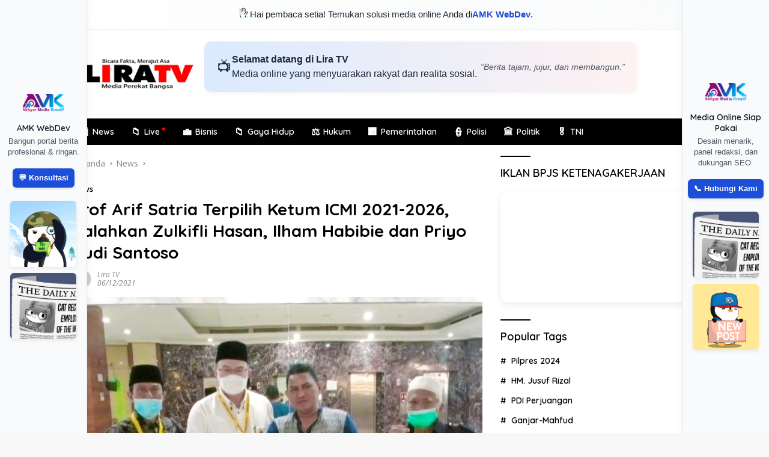

--- FILE ---
content_type: text/html; charset=UTF-8
request_url: https://liratv.id/2021/12/06/prof-arif-satria-terpilih-ketum-icmi-2021-2026-kalahkan-zulkifli-hasan-ilham-habibie-dan-priyo-budi-santoso/
body_size: 30394
content:
<!doctype html>
<html lang="id">
<head>
	<meta charset="UTF-8">
	<meta name="viewport" content="width=device-width, initial-scale=1">
	<link rel="profile" href="https://gmpg.org/xfn/11">

	<title>Prof Arif Satria Terpilih Ketum ICMI 2021-2026, Kalahkan Zulkifli Hasan, Ilham Habibie dan Priyo Budi Santoso &#8211; Lira TV</title>
<meta name='robots' content='max-image-preview:large' />
	<style>img:is([sizes="auto" i], [sizes^="auto," i]) { contain-intrinsic-size: 3000px 1500px }</style>
	<link rel='dns-prefetch' href='//connect.facebook.net' />
<link rel='dns-prefetch' href='//fonts.googleapis.com' />
<link rel="alternate" type="application/rss+xml" title="Lira TV &raquo; Feed" href="https://liratv.id/feed/" />
<link rel="alternate" type="application/rss+xml" title="Lira TV &raquo; Umpan Komentar" href="https://liratv.id/comments/feed/" />
<link rel="alternate" type="application/rss+xml" title="Lira TV &raquo; Prof Arif Satria Terpilih Ketum ICMI 2021-2026, Kalahkan Zulkifli Hasan, Ilham Habibie dan Priyo Budi Santoso Umpan Komentar" href="https://liratv.id/2021/12/06/prof-arif-satria-terpilih-ketum-icmi-2021-2026-kalahkan-zulkifli-hasan-ilham-habibie-dan-priyo-budi-santoso/feed/" />
<script>
window._wpemojiSettings = {"baseUrl":"https:\/\/s.w.org\/images\/core\/emoji\/16.0.1\/72x72\/","ext":".png","svgUrl":"https:\/\/s.w.org\/images\/core\/emoji\/16.0.1\/svg\/","svgExt":".svg","source":{"concatemoji":"https:\/\/liratv.id\/wp-includes\/js\/wp-emoji-release.min.js?ver=6.8.3"}};
/*! This file is auto-generated */
!function(s,n){var o,i,e;function c(e){try{var t={supportTests:e,timestamp:(new Date).valueOf()};sessionStorage.setItem(o,JSON.stringify(t))}catch(e){}}function p(e,t,n){e.clearRect(0,0,e.canvas.width,e.canvas.height),e.fillText(t,0,0);var t=new Uint32Array(e.getImageData(0,0,e.canvas.width,e.canvas.height).data),a=(e.clearRect(0,0,e.canvas.width,e.canvas.height),e.fillText(n,0,0),new Uint32Array(e.getImageData(0,0,e.canvas.width,e.canvas.height).data));return t.every(function(e,t){return e===a[t]})}function u(e,t){e.clearRect(0,0,e.canvas.width,e.canvas.height),e.fillText(t,0,0);for(var n=e.getImageData(16,16,1,1),a=0;a<n.data.length;a++)if(0!==n.data[a])return!1;return!0}function f(e,t,n,a){switch(t){case"flag":return n(e,"\ud83c\udff3\ufe0f\u200d\u26a7\ufe0f","\ud83c\udff3\ufe0f\u200b\u26a7\ufe0f")?!1:!n(e,"\ud83c\udde8\ud83c\uddf6","\ud83c\udde8\u200b\ud83c\uddf6")&&!n(e,"\ud83c\udff4\udb40\udc67\udb40\udc62\udb40\udc65\udb40\udc6e\udb40\udc67\udb40\udc7f","\ud83c\udff4\u200b\udb40\udc67\u200b\udb40\udc62\u200b\udb40\udc65\u200b\udb40\udc6e\u200b\udb40\udc67\u200b\udb40\udc7f");case"emoji":return!a(e,"\ud83e\udedf")}return!1}function g(e,t,n,a){var r="undefined"!=typeof WorkerGlobalScope&&self instanceof WorkerGlobalScope?new OffscreenCanvas(300,150):s.createElement("canvas"),o=r.getContext("2d",{willReadFrequently:!0}),i=(o.textBaseline="top",o.font="600 32px Arial",{});return e.forEach(function(e){i[e]=t(o,e,n,a)}),i}function t(e){var t=s.createElement("script");t.src=e,t.defer=!0,s.head.appendChild(t)}"undefined"!=typeof Promise&&(o="wpEmojiSettingsSupports",i=["flag","emoji"],n.supports={everything:!0,everythingExceptFlag:!0},e=new Promise(function(e){s.addEventListener("DOMContentLoaded",e,{once:!0})}),new Promise(function(t){var n=function(){try{var e=JSON.parse(sessionStorage.getItem(o));if("object"==typeof e&&"number"==typeof e.timestamp&&(new Date).valueOf()<e.timestamp+604800&&"object"==typeof e.supportTests)return e.supportTests}catch(e){}return null}();if(!n){if("undefined"!=typeof Worker&&"undefined"!=typeof OffscreenCanvas&&"undefined"!=typeof URL&&URL.createObjectURL&&"undefined"!=typeof Blob)try{var e="postMessage("+g.toString()+"("+[JSON.stringify(i),f.toString(),p.toString(),u.toString()].join(",")+"));",a=new Blob([e],{type:"text/javascript"}),r=new Worker(URL.createObjectURL(a),{name:"wpTestEmojiSupports"});return void(r.onmessage=function(e){c(n=e.data),r.terminate(),t(n)})}catch(e){}c(n=g(i,f,p,u))}t(n)}).then(function(e){for(var t in e)n.supports[t]=e[t],n.supports.everything=n.supports.everything&&n.supports[t],"flag"!==t&&(n.supports.everythingExceptFlag=n.supports.everythingExceptFlag&&n.supports[t]);n.supports.everythingExceptFlag=n.supports.everythingExceptFlag&&!n.supports.flag,n.DOMReady=!1,n.readyCallback=function(){n.DOMReady=!0}}).then(function(){return e}).then(function(){var e;n.supports.everything||(n.readyCallback(),(e=n.source||{}).concatemoji?t(e.concatemoji):e.wpemoji&&e.twemoji&&(t(e.twemoji),t(e.wpemoji)))}))}((window,document),window._wpemojiSettings);
</script>

<style id='wp-emoji-styles-inline-css'>

	img.wp-smiley, img.emoji {
		display: inline !important;
		border: none !important;
		box-shadow: none !important;
		height: 1em !important;
		width: 1em !important;
		margin: 0 0.07em !important;
		vertical-align: -0.1em !important;
		background: none !important;
		padding: 0 !important;
	}
</style>
<link rel='stylesheet' id='wp-block-library-css' href='https://liratv.id/wp-includes/css/dist/block-library/style.min.css?ver=6.8.3' media='all' />
<style id='classic-theme-styles-inline-css'>
/*! This file is auto-generated */
.wp-block-button__link{color:#fff;background-color:#32373c;border-radius:9999px;box-shadow:none;text-decoration:none;padding:calc(.667em + 2px) calc(1.333em + 2px);font-size:1.125em}.wp-block-file__button{background:#32373c;color:#fff;text-decoration:none}
</style>
<style id='global-styles-inline-css'>
:root{--wp--preset--aspect-ratio--square: 1;--wp--preset--aspect-ratio--4-3: 4/3;--wp--preset--aspect-ratio--3-4: 3/4;--wp--preset--aspect-ratio--3-2: 3/2;--wp--preset--aspect-ratio--2-3: 2/3;--wp--preset--aspect-ratio--16-9: 16/9;--wp--preset--aspect-ratio--9-16: 9/16;--wp--preset--color--black: #000000;--wp--preset--color--cyan-bluish-gray: #abb8c3;--wp--preset--color--white: #ffffff;--wp--preset--color--pale-pink: #f78da7;--wp--preset--color--vivid-red: #cf2e2e;--wp--preset--color--luminous-vivid-orange: #ff6900;--wp--preset--color--luminous-vivid-amber: #fcb900;--wp--preset--color--light-green-cyan: #7bdcb5;--wp--preset--color--vivid-green-cyan: #00d084;--wp--preset--color--pale-cyan-blue: #8ed1fc;--wp--preset--color--vivid-cyan-blue: #0693e3;--wp--preset--color--vivid-purple: #9b51e0;--wp--preset--gradient--vivid-cyan-blue-to-vivid-purple: linear-gradient(135deg,rgba(6,147,227,1) 0%,rgb(155,81,224) 100%);--wp--preset--gradient--light-green-cyan-to-vivid-green-cyan: linear-gradient(135deg,rgb(122,220,180) 0%,rgb(0,208,130) 100%);--wp--preset--gradient--luminous-vivid-amber-to-luminous-vivid-orange: linear-gradient(135deg,rgba(252,185,0,1) 0%,rgba(255,105,0,1) 100%);--wp--preset--gradient--luminous-vivid-orange-to-vivid-red: linear-gradient(135deg,rgba(255,105,0,1) 0%,rgb(207,46,46) 100%);--wp--preset--gradient--very-light-gray-to-cyan-bluish-gray: linear-gradient(135deg,rgb(238,238,238) 0%,rgb(169,184,195) 100%);--wp--preset--gradient--cool-to-warm-spectrum: linear-gradient(135deg,rgb(74,234,220) 0%,rgb(151,120,209) 20%,rgb(207,42,186) 40%,rgb(238,44,130) 60%,rgb(251,105,98) 80%,rgb(254,248,76) 100%);--wp--preset--gradient--blush-light-purple: linear-gradient(135deg,rgb(255,206,236) 0%,rgb(152,150,240) 100%);--wp--preset--gradient--blush-bordeaux: linear-gradient(135deg,rgb(254,205,165) 0%,rgb(254,45,45) 50%,rgb(107,0,62) 100%);--wp--preset--gradient--luminous-dusk: linear-gradient(135deg,rgb(255,203,112) 0%,rgb(199,81,192) 50%,rgb(65,88,208) 100%);--wp--preset--gradient--pale-ocean: linear-gradient(135deg,rgb(255,245,203) 0%,rgb(182,227,212) 50%,rgb(51,167,181) 100%);--wp--preset--gradient--electric-grass: linear-gradient(135deg,rgb(202,248,128) 0%,rgb(113,206,126) 100%);--wp--preset--gradient--midnight: linear-gradient(135deg,rgb(2,3,129) 0%,rgb(40,116,252) 100%);--wp--preset--font-size--small: 13px;--wp--preset--font-size--medium: 20px;--wp--preset--font-size--large: 36px;--wp--preset--font-size--x-large: 42px;--wp--preset--spacing--20: 0.44rem;--wp--preset--spacing--30: 0.67rem;--wp--preset--spacing--40: 1rem;--wp--preset--spacing--50: 1.5rem;--wp--preset--spacing--60: 2.25rem;--wp--preset--spacing--70: 3.38rem;--wp--preset--spacing--80: 5.06rem;--wp--preset--shadow--natural: 6px 6px 9px rgba(0, 0, 0, 0.2);--wp--preset--shadow--deep: 12px 12px 50px rgba(0, 0, 0, 0.4);--wp--preset--shadow--sharp: 6px 6px 0px rgba(0, 0, 0, 0.2);--wp--preset--shadow--outlined: 6px 6px 0px -3px rgba(255, 255, 255, 1), 6px 6px rgba(0, 0, 0, 1);--wp--preset--shadow--crisp: 6px 6px 0px rgba(0, 0, 0, 1);}:where(.is-layout-flex){gap: 0.5em;}:where(.is-layout-grid){gap: 0.5em;}body .is-layout-flex{display: flex;}.is-layout-flex{flex-wrap: wrap;align-items: center;}.is-layout-flex > :is(*, div){margin: 0;}body .is-layout-grid{display: grid;}.is-layout-grid > :is(*, div){margin: 0;}:where(.wp-block-columns.is-layout-flex){gap: 2em;}:where(.wp-block-columns.is-layout-grid){gap: 2em;}:where(.wp-block-post-template.is-layout-flex){gap: 1.25em;}:where(.wp-block-post-template.is-layout-grid){gap: 1.25em;}.has-black-color{color: var(--wp--preset--color--black) !important;}.has-cyan-bluish-gray-color{color: var(--wp--preset--color--cyan-bluish-gray) !important;}.has-white-color{color: var(--wp--preset--color--white) !important;}.has-pale-pink-color{color: var(--wp--preset--color--pale-pink) !important;}.has-vivid-red-color{color: var(--wp--preset--color--vivid-red) !important;}.has-luminous-vivid-orange-color{color: var(--wp--preset--color--luminous-vivid-orange) !important;}.has-luminous-vivid-amber-color{color: var(--wp--preset--color--luminous-vivid-amber) !important;}.has-light-green-cyan-color{color: var(--wp--preset--color--light-green-cyan) !important;}.has-vivid-green-cyan-color{color: var(--wp--preset--color--vivid-green-cyan) !important;}.has-pale-cyan-blue-color{color: var(--wp--preset--color--pale-cyan-blue) !important;}.has-vivid-cyan-blue-color{color: var(--wp--preset--color--vivid-cyan-blue) !important;}.has-vivid-purple-color{color: var(--wp--preset--color--vivid-purple) !important;}.has-black-background-color{background-color: var(--wp--preset--color--black) !important;}.has-cyan-bluish-gray-background-color{background-color: var(--wp--preset--color--cyan-bluish-gray) !important;}.has-white-background-color{background-color: var(--wp--preset--color--white) !important;}.has-pale-pink-background-color{background-color: var(--wp--preset--color--pale-pink) !important;}.has-vivid-red-background-color{background-color: var(--wp--preset--color--vivid-red) !important;}.has-luminous-vivid-orange-background-color{background-color: var(--wp--preset--color--luminous-vivid-orange) !important;}.has-luminous-vivid-amber-background-color{background-color: var(--wp--preset--color--luminous-vivid-amber) !important;}.has-light-green-cyan-background-color{background-color: var(--wp--preset--color--light-green-cyan) !important;}.has-vivid-green-cyan-background-color{background-color: var(--wp--preset--color--vivid-green-cyan) !important;}.has-pale-cyan-blue-background-color{background-color: var(--wp--preset--color--pale-cyan-blue) !important;}.has-vivid-cyan-blue-background-color{background-color: var(--wp--preset--color--vivid-cyan-blue) !important;}.has-vivid-purple-background-color{background-color: var(--wp--preset--color--vivid-purple) !important;}.has-black-border-color{border-color: var(--wp--preset--color--black) !important;}.has-cyan-bluish-gray-border-color{border-color: var(--wp--preset--color--cyan-bluish-gray) !important;}.has-white-border-color{border-color: var(--wp--preset--color--white) !important;}.has-pale-pink-border-color{border-color: var(--wp--preset--color--pale-pink) !important;}.has-vivid-red-border-color{border-color: var(--wp--preset--color--vivid-red) !important;}.has-luminous-vivid-orange-border-color{border-color: var(--wp--preset--color--luminous-vivid-orange) !important;}.has-luminous-vivid-amber-border-color{border-color: var(--wp--preset--color--luminous-vivid-amber) !important;}.has-light-green-cyan-border-color{border-color: var(--wp--preset--color--light-green-cyan) !important;}.has-vivid-green-cyan-border-color{border-color: var(--wp--preset--color--vivid-green-cyan) !important;}.has-pale-cyan-blue-border-color{border-color: var(--wp--preset--color--pale-cyan-blue) !important;}.has-vivid-cyan-blue-border-color{border-color: var(--wp--preset--color--vivid-cyan-blue) !important;}.has-vivid-purple-border-color{border-color: var(--wp--preset--color--vivid-purple) !important;}.has-vivid-cyan-blue-to-vivid-purple-gradient-background{background: var(--wp--preset--gradient--vivid-cyan-blue-to-vivid-purple) !important;}.has-light-green-cyan-to-vivid-green-cyan-gradient-background{background: var(--wp--preset--gradient--light-green-cyan-to-vivid-green-cyan) !important;}.has-luminous-vivid-amber-to-luminous-vivid-orange-gradient-background{background: var(--wp--preset--gradient--luminous-vivid-amber-to-luminous-vivid-orange) !important;}.has-luminous-vivid-orange-to-vivid-red-gradient-background{background: var(--wp--preset--gradient--luminous-vivid-orange-to-vivid-red) !important;}.has-very-light-gray-to-cyan-bluish-gray-gradient-background{background: var(--wp--preset--gradient--very-light-gray-to-cyan-bluish-gray) !important;}.has-cool-to-warm-spectrum-gradient-background{background: var(--wp--preset--gradient--cool-to-warm-spectrum) !important;}.has-blush-light-purple-gradient-background{background: var(--wp--preset--gradient--blush-light-purple) !important;}.has-blush-bordeaux-gradient-background{background: var(--wp--preset--gradient--blush-bordeaux) !important;}.has-luminous-dusk-gradient-background{background: var(--wp--preset--gradient--luminous-dusk) !important;}.has-pale-ocean-gradient-background{background: var(--wp--preset--gradient--pale-ocean) !important;}.has-electric-grass-gradient-background{background: var(--wp--preset--gradient--electric-grass) !important;}.has-midnight-gradient-background{background: var(--wp--preset--gradient--midnight) !important;}.has-small-font-size{font-size: var(--wp--preset--font-size--small) !important;}.has-medium-font-size{font-size: var(--wp--preset--font-size--medium) !important;}.has-large-font-size{font-size: var(--wp--preset--font-size--large) !important;}.has-x-large-font-size{font-size: var(--wp--preset--font-size--x-large) !important;}
:where(.wp-block-post-template.is-layout-flex){gap: 1.25em;}:where(.wp-block-post-template.is-layout-grid){gap: 1.25em;}
:where(.wp-block-columns.is-layout-flex){gap: 2em;}:where(.wp-block-columns.is-layout-grid){gap: 2em;}
:root :where(.wp-block-pullquote){font-size: 1.5em;line-height: 1.6;}
</style>
<link rel='stylesheet' id='wpberita-fonts-css' href='https://fonts.googleapis.com/css?family=Quicksand%3A600%2C600%2C700%7COpen+Sans%3A400%2Citalic%2C600&#038;subset=latin&#038;display=swap&#038;ver=2.1.6' media='all' />
<link rel='stylesheet' id='wpberita-style-css' href='https://liratv.id/wp-content/themes/wpberita/style.css?ver=2.1.6' media='all' />
<style id='wpberita-style-inline-css'>
h1,h2,h3,h4,h5,h6,.sidr-class-site-title,.site-title,.gmr-mainmenu ul > li > a,.sidr ul li a,.heading-text,.gmr-mobilemenu ul li a,#navigationamp ul li a{font-family:Quicksand;}h1,h2,h3,h4,h5,h6,.sidr-class-site-title,.site-title,.gmr-mainmenu ul > li > a,.sidr ul li a,.heading-text,.gmr-mobilemenu ul li a,#navigationamp ul li a,.related-text-onlytitle{font-weight:600;}h1 strong,h2 strong,h3 strong,h4 strong,h5 strong,h6 strong{font-weight:700;}body{font-family:Open Sans;--font-reguler:400;--font-bold:600;--background-color:#f8f8f8;--main-color:#000000;--link-color-body:#000000;--hoverlink-color-body:#dd0000;--border-color:#cccccc;--button-bgcolor:#000000;--button-color:#ffffff;--header-bgcolor:#ffffff;--topnav-color:#222222;--bigheadline-color:#dd0808;--mainmenu-color:#ffffff;--mainmenu-hovercolor:#dd0808;--secondmenu-bgcolor:#E53935;--secondmenu-color:#ffffff;--secondmenu-hovercolor:#dd0000;--content-bgcolor:#ffffff;--content-greycolor:#888888;--greybody-bgcolor:#efefef;--footer-bgcolor:#ffffff;--footer-color:#666666;--footer-linkcolor:#666666;--footer-hover-linkcolor:#dd0000;}.entry-content-single{font-size:16px;}body,body.dark-theme{--scheme-color:#000000;--secondscheme-color:#000000;--mainmenu-bgcolor:#000000;}/* Generate Using Cache */
</style>
<link rel="https://api.w.org/" href="https://liratv.id/wp-json/" /><link rel="alternate" title="JSON" type="application/json" href="https://liratv.id/wp-json/wp/v2/posts/1429" /><link rel="EditURI" type="application/rsd+xml" title="RSD" href="https://liratv.id/xmlrpc.php?rsd" />
<meta name="generator" content="WordPress 6.8.3" />
<link rel="canonical" href="https://liratv.id/2021/12/06/prof-arif-satria-terpilih-ketum-icmi-2021-2026-kalahkan-zulkifli-hasan-ilham-habibie-dan-priyo-budi-santoso/" />
<link rel='shortlink' href='https://liratv.id/?p=1429' />
<link rel="alternate" title="oEmbed (JSON)" type="application/json+oembed" href="https://liratv.id/wp-json/oembed/1.0/embed?url=https%3A%2F%2Fliratv.id%2F2021%2F12%2F06%2Fprof-arif-satria-terpilih-ketum-icmi-2021-2026-kalahkan-zulkifli-hasan-ilham-habibie-dan-priyo-budi-santoso%2F" />
<link rel="alternate" title="oEmbed (XML)" type="text/xml+oembed" href="https://liratv.id/wp-json/oembed/1.0/embed?url=https%3A%2F%2Fliratv.id%2F2021%2F12%2F06%2Fprof-arif-satria-terpilih-ketum-icmi-2021-2026-kalahkan-zulkifli-hasan-ilham-habibie-dan-priyo-budi-santoso%2F&#038;format=xml" />
<style>
    .amk-icon-menu {
        margin-right: 6px;
        display: inline-block;
        font-size: 16px;
        vertical-align: middle;
    }
    .amk-title-text {
        display: inline-block;
        vertical-align: middle;
    }
    .main-navigation li.menu-item a {
        display: flex !important;
        align-items: center;
        gap: 6px;
    }
    </style><meta property='og:title' content='Prof Arif Satria Terpilih Ketum ICMI 2021-2026, Kalahkan Zulkifli Hasan, Ilham Habibie dan Priyo Budi Santoso' />
<meta property='og:description' content='[ Foto: Ketum ICMI 2021-2026 (Prof. Dr. Arif Satria, S.P., M.Si) foto bersama peserta ICMI... — By AMK https://armediakreatif.com' />
<meta property='og:url' content='https://liratv.id/2021/12/06/prof-arif-satria-terpilih-ketum-icmi-2021-2026-kalahkan-zulkifli-hasan-ilham-habibie-dan-priyo-budi-santoso/' />
<meta property='og:site_name' content='Lira TV' />
<meta property='og:type' content='article' />
<meta property='og:image' content='https://liratv.id/wp-content/uploads/2021/12/IMG-20211206-WA0074.jpg' />
<meta name='twitter:card' content='summary_large_image' />
<meta name='twitter:title' content='Prof Arif Satria Terpilih Ketum ICMI 2021-2026, Kalahkan Zulkifli Hasan, Ilham Habibie dan Priyo Budi Santoso' />
<meta name='twitter:description' content='[ Foto: Ketum ICMI 2021-2026 (Prof. Dr. Arif Satria, S.P., M.Si) foto bersama peserta ICMI... — By AMK https://armediakreatif.com' />
<meta name='twitter:image' content='https://liratv.id/wp-content/uploads/2021/12/IMG-20211206-WA0074.jpg' />
<meta name='theme-color' content='#ffffff' />
<link rel="pingback" href="https://liratv.id/xmlrpc.php"><link rel="icon" href="https://liratv.id/wp-content/uploads/2025/06/cropped-Screenshot_20250619_115946_WhatsApp-100x100.jpg" sizes="32x32" />
<link rel="icon" href="https://liratv.id/wp-content/uploads/2025/06/cropped-Screenshot_20250619_115946_WhatsApp.jpg" sizes="192x192" />
<link rel="apple-touch-icon" href="https://liratv.id/wp-content/uploads/2025/06/cropped-Screenshot_20250619_115946_WhatsApp.jpg" />
<meta name="msapplication-TileImage" content="https://liratv.id/wp-content/uploads/2025/06/cropped-Screenshot_20250619_115946_WhatsApp.jpg" />
		<style id="wp-custom-css">
			/* ========================================
   Global Efek Gambar (Semua Konteks)
   ======================================== */
img,
img.logo,
.custom-logo,
.post-thumbnail img,
.widget img,
.entry-content img,
.comment-content img,
.wp-block-image img,
figure img,
.site-header img,
.site-footer img,
.box-item .post-thumbnail img {
  display: block;
  max-width: 100%;
  height: auto;
  border-radius: 5px;
  backface-visibility: hidden;
  transition: transform 0.35s ease, filter 0.35s ease;
  filter: contrast(105%) brightness(102%);
}

/* Hover Efek Gambar */
img:hover,
img.logo:hover,
.custom-logo:hover,
.post-thumbnail img:hover,
.widget img:hover,
.entry-content img:hover,
.comment-content img:hover,
.wp-block-image img:hover,
figure img:hover,
.site-header img:hover,
.site-footer img:hover,
.box-item .post-thumbnail img:hover {
  transform: scale(1.03);
  filter: contrast(110%) brightness(105%);
}

/* ========================================
   Thumbnail & Gambar Artikel
   ======================================== */
.post-thumbnail {
  border-radius: 10px;
}

.widget .post-thumbnail.pull-left {
  position: relative;
  width: 80px;
  height: 80px;
  margin-right: 10px;
}

.widget .post-thumbnail.pull-left img {
  width: 100%;
  height: 100%;
  object-fit: cover;
  border-radius: 50%;
  padding: 3px;
  background: linear-gradient(45deg, #feda75, #fa7e1e, #d62976, #962fbf, #4f5bd5);
  box-shadow: 0 0 0 2px #fff;
}

/* ========================================
   Logo & Branding
   ======================================== */
img.logo,
.custom-logo {
  image-rendering: crisp-edges;
  filter: contrast(110%) saturate(115%);
  margin: 0 auto;
}

@media (min-width: 992px) {
  .gmr-logo {
    max-width: 220px;
    padding: 15px 0;
    display: flex;
    align-items: center;
    justify-content: center;
  }

  .site-branding {
    flex-wrap: nowrap;
    justify-content: flex-start;
    gap: 30px;
  }

  .gmr-banner-logo {
    width: auto;
  }
}

/* ========================================
   Footer Styling
   ======================================== */
.site-footer {
  padding: 50px 0 40px;
  background: linear-gradient(to right, #0f0f0f, #1a1a1a);
  color: #f5f5f5;
  font-size: 15px;
  letter-spacing: 0.3px;
  box-shadow: inset 0 1px 0 rgba(255, 255, 255, 0.05);
  position: relative;
}

.site-footer h3,
.site-footer h4 {
  font-size: 16px;
  color: #ffffff;
  margin-bottom: 12px;
  text-transform: uppercase;
  font-weight: 600;
  letter-spacing: 1px;
}

.site-footer a {
  color: #d1d5db;
  text-decoration: none;
  transition: 0.3s ease;
}

.site-footer a:hover {
  color: #ffffff;
  text-shadow: 0 0 5px rgba(255, 255, 255, 0.5);
}

.site-footer::before {
  content: "";
  display: block;
  width: 100%;
  height: 2px;
  background: linear-gradient(to right, #ffffff, #000000, #ffffff);
  opacity: 0.1;
  margin-bottom: 20px;
}

.site-info {
  margin-top: 30px;
  text-align: center;
  font-size: 13px;
  color: #999;
  opacity: 0.8;
}

.site-info a {
  color: #cccccc;
}

.site-info a:hover {
  color: #ffffff;
  text-shadow: 0 0 5px rgba(255, 255, 255, 0.5);
}

/* ========================================
   Footer Menu
   ======================================== */
.footer-menu {
  margin: 20px 0;
}

.footer-menu ul {
  list-style: none;
  padding: 0;
  margin: 0 auto;
  display: flex;
  flex-wrap: wrap;
  justify-content: center;
  max-width: 800px;
  gap: 10px 25px;
  row-gap: 8px;
}

.footer-menu li {
  font-size: 14px;
  flex: 0 1 auto;
}

.footer-menu li:after {
  content: none !important;
}

@media (max-width: 600px) {
  .footer-menu ul {
    gap: 10px 15px;
  }
}

/* ========================================
   Tampilan Mobile Khusus
   ======================================== */
@media (min-width: 768px) {
  .list-flex {
    display: none !important;
  }
}

@media (max-width: 767px) {
  .site-footer .custom-logo,
  .site-footer img.logo,
  .site-footer img {
    display: block !important;
    margin-left: auto !important;
    margin-right: auto !important;
    text-align: center !important;
    float: none !important;
  }

  .site-footer .site-branding,
  .site-footer .gmr-logo,
  .site-footer .custom-logo-link {
    display: flex !important;
    justify-content: center !important;
    align-items: center !important;
    flex-direction: column !important;
    width: 100%;
    text-align: center !important;
  }
}

		</style>
		</head>

<body class="wp-singular post-template-default single single-post postid-1429 single-format-standard wp-custom-logo wp-embed-responsive wp-theme-wpberita idtheme kentooz">
  <style>
    .amk-sapaan-top {
      width: 100%;
      background: linear-gradient(to right, #ffffff, #f9fafb);
      color: #1f2937;
      font-family: 'Segoe UI', sans-serif;
      font-size: 15px;
      padding: 12px 16px;
      border-bottom: 1px solid #e5e7eb;
      display: flex;
      align-items: center;
      justify-content: center;
      gap: 10px;
      font-weight: 500;
    }

    .amk-sapaan-top img.icon {
      width: 22px;
      height: 22px;
      border-radius: 50%;
      animation: bounce 1.5s infinite ease-in-out;
    }

    .amk-sapaan-top a {
      color: #1d4ed8;
      font-weight: bold;
      text-decoration: none;
    }

    @keyframes bounce {
      0%, 100% { transform: translateY(0); }
      50% { transform: translateY(-3px); }
    }

    @media(max-width:768px) {
      .amk-sapaan-top { display: none; }
    }
  </style>
  <div class="amk-sapaan-top">
    <img src="https://armediakreatif.com/wave.gif" alt="User Icon" class="icon">
    Hai pembaca setia! Temukan solusi media online Anda di <a href="https://armediakreatif.com" target="_blank">AMK WebDev</a>.
  </div>
  	<a class="skip-link screen-reader-text" href="#primary">Langsung ke konten</a>
	<div id="topnavwrap" class="gmr-topnavwrap clearfix">
		
		<div class="container">
			<div class="list-flex">
				<div class="row-flex gmr-navleft">
					<a id="gmr-responsive-menu" title="Menu" href="#menus" rel="nofollow"><div class="ktz-i-wrap"><span class="ktz-i"></span><span class="ktz-i"></span><span class="ktz-i"></span></div></a><div class="gmr-logo-mobile"><a class="custom-logo-link" href="https://liratv.id/" title="Lira TV" rel="home"><img class="custom-logo" src="https://liratv.id/wp-content/uploads/2022/11/LOGO-LIRAIIIII.png" width="243" height="80" alt="Lira TV" loading="lazy" /></a></div><a href="#" class="topnav-button second-topnav-btn nomobile heading-text" title="Subcsribe">Subcsribe</a><a href="#" class="topnav-button nomobile heading-text" title="Indeks">Indeks</a>				</div>

				<div class="row-flex gmr-navright">
					
								<div class="gmr-table-search">
									<form method="get" class="gmr-searchform searchform" action="https://liratv.id/">
										<input type="text" name="s" id="s" placeholder="Pencarian" />
										<input type="hidden" name="post_type" value="post" />
										<button type="submit" role="button" class="gmr-search-submit gmr-search-icon">
										<svg xmlns="http://www.w3.org/2000/svg" aria-hidden="true" role="img" width="1em" height="1em" preserveAspectRatio="xMidYMid meet" viewBox="0 0 24 24"><path fill="currentColor" d="M10 18a7.952 7.952 0 0 0 4.897-1.688l4.396 4.396l1.414-1.414l-4.396-4.396A7.952 7.952 0 0 0 18 10c0-4.411-3.589-8-8-8s-8 3.589-8 8s3.589 8 8 8zm0-14c3.309 0 6 2.691 6 6s-2.691 6-6 6s-6-2.691-6-6s2.691-6 6-6z"/><path fill="currentColor" d="M11.412 8.586c.379.38.588.882.588 1.414h2a3.977 3.977 0 0 0-1.174-2.828c-1.514-1.512-4.139-1.512-5.652 0l1.412 1.416c.76-.758 2.07-.756 2.826-.002z"/></svg>
										</button>
									</form>
								</div>
							<a class="darkmode-button topnav-button" title="Mode Gelap" href="#" rel="nofollow"><svg xmlns="http://www.w3.org/2000/svg" aria-hidden="true" role="img" width="1em" height="1em" preserveAspectRatio="xMidYMid meet" viewBox="0 0 24 24"><g fill="currentColor"><path d="M12 16a4 4 0 0 0 0-8v8Z"/><path fill-rule="evenodd" d="M12 2C6.477 2 2 6.477 2 12s4.477 10 10 10s10-4.477 10-10S17.523 2 12 2Zm0 2v4a4 4 0 1 0 0 8v4a8 8 0 1 0 0-16Z" clip-rule="evenodd"/></g></svg></a><div class="gmr-search-btn">
					<a id="search-menu-button" class="topnav-button gmr-search-icon" title="Pencarian" href="#" rel="nofollow"><svg xmlns="http://www.w3.org/2000/svg" aria-hidden="true" role="img" width="1em" height="1em" preserveAspectRatio="xMidYMid meet" viewBox="0 0 24 24"><path fill="none" stroke="currentColor" stroke-linecap="round" stroke-width="2" d="m21 21l-4.486-4.494M19 10.5a8.5 8.5 0 1 1-17 0a8.5 8.5 0 0 1 17 0Z"/></svg></a>
					<div id="search-dropdown-container" class="search-dropdown search">
					<form method="get" class="gmr-searchform searchform" action="https://liratv.id/">
						<input type="text" name="s" id="s" placeholder="Pencarian" />
						<button type="submit" class="gmr-search-submit gmr-search-icon"><svg xmlns="http://www.w3.org/2000/svg" aria-hidden="true" role="img" width="1em" height="1em" preserveAspectRatio="xMidYMid meet" viewBox="0 0 24 24"><path fill="currentColor" d="M10 18a7.952 7.952 0 0 0 4.897-1.688l4.396 4.396l1.414-1.414l-4.396-4.396A7.952 7.952 0 0 0 18 10c0-4.411-3.589-8-8-8s-8 3.589-8 8s3.589 8 8 8zm0-14c3.309 0 6 2.691 6 6s-2.691 6-6 6s-6-2.691-6-6s2.691-6 6-6z"/><path fill="currentColor" d="M11.412 8.586c.379.38.588.882.588 1.414h2a3.977 3.977 0 0 0-1.174-2.828c-1.514-1.512-4.139-1.512-5.652 0l1.412 1.416c.76-.758 2.07-.756 2.826-.002z"/></svg></button>
					</form>
					</div>
				</div>				</div>
			</div>
		</div>
				</div>

	<div id="page" class="site">

									<header id="masthead" class="site-header">
								<div class="container">
					<div class="site-branding">
						<div class="gmr-logo"><div class="gmr-logo-wrap"><a class="custom-logo-link logolink" href="https://liratv.id" title="Lira TV" rel="home"><img class="custom-logo" src="https://liratv.id/wp-content/uploads/2022/11/LOGO-LIRAIIIII.png" width="243" height="80" alt="Lira TV" loading="lazy" /></a><div class="close-topnavmenu-wrap"><a id="close-topnavmenu-button" rel="nofollow" href="#"><svg xmlns="http://www.w3.org/2000/svg" aria-hidden="true" role="img" width="1em" height="1em" preserveAspectRatio="xMidYMid meet" viewBox="0 0 32 32"><path fill="currentColor" d="M24 9.4L22.6 8L16 14.6L9.4 8L8 9.4l6.6 6.6L8 22.6L9.4 24l6.6-6.6l6.6 6.6l1.4-1.4l-6.6-6.6L24 9.4z"/></svg></a></div></div></div><div class="gmr-banner-logo"><style>
.lira-welcome-banner {
  max-width: 100%;
  width: 720px;
  margin: 0 auto 24px;
  padding: 18px 20px;
  background: linear-gradient(to right, #dbeafe, #fef2f2);
  color: #1e293b;
  border-radius: 12px;
  font-family: 'Segoe UI', sans-serif;
  display: flex;
  align-items: center;
  justify-content: space-between;
  gap: 16px;
  box-shadow: 0 2px 8px rgba(0,0,0,0.05);
  flex-wrap: wrap;
}
.lira-welcome-banner .left {
  display: flex;
  align-items: center;
  gap: 14px;
}
.lira-welcome-banner .left .icon {
  font-size: 26px;
}
.lira-welcome-banner .left .text {
  font-size: 16px;
  font-weight: 500;
  line-height: 1.5;
}
.lira-welcome-banner .right {
  font-size: 14px;
  font-style: italic;
  color: #4b5563;
}
@media (max-width: 768px) {
  .lira-welcome-banner {
    flex-direction: column;
    align-items: flex-start;
    padding: 16px;
  }
  .lira-welcome-banner .right {
    margin-top: 8px;
  }
}
</style>

<div class="lira-welcome-banner">
  <div class="left">
    <div class="icon">📺</div>
    <div class="text">
      <strong>Selamat datang di Lira TV</strong><br>
      Media online yang menyuarakan rakyat dan realita sosial.
    </div>
  </div>
  <div class="right">
    “Berita tajam, jujur, dan membangun.”
  </div>
</div>
</div>					</div><!-- .site-branding -->
				</div>
			</header><!-- #masthead -->
							<div id="main-nav-wrap" class="gmr-mainmenu-wrap">
				<div class="container">
					<nav id="main-nav" class="main-navigation gmr-mainmenu">
						<ul id="primary-menu" class="menu"><li id="menu-item-198" class="menu-item menu-item-type-taxonomy menu-item-object-category current-post-ancestor current-menu-parent current-post-parent menu-item-198"><a href="https://liratv.id/category/news/"><span class="amk-icon-menu">📰</span><span class="amk-title-text">News</span></a></li>
<li id="menu-item-562" class="menu-dot menu-item menu-item-type-custom menu-item-object-custom menu-item-562"><a href="http://liratv.id/category/video/"><span class="amk-icon-menu">📁</span><span class="amk-title-text">Live</span></a></li>
<li id="menu-item-195" class="menu-item menu-item-type-taxonomy menu-item-object-category menu-item-195"><a href="https://liratv.id/category/bisnis/"><span class="amk-icon-menu">💼</span><span class="amk-title-text">Bisnis</span></a></li>
<li id="menu-item-196" class="menu-item menu-item-type-taxonomy menu-item-object-category menu-item-196"><a href="https://liratv.id/category/gaya-hidup/"><span class="amk-icon-menu">📁</span><span class="amk-title-text">Gaya Hidup</span></a></li>
<li id="menu-item-197" class="menu-item menu-item-type-taxonomy menu-item-object-category menu-item-197"><a href="https://liratv.id/category/hukum/"><span class="amk-icon-menu">⚖️</span><span class="amk-title-text">Hukum</span></a></li>
<li id="menu-item-199" class="menu-item menu-item-type-taxonomy menu-item-object-category menu-item-199"><a href="https://liratv.id/category/pemerintahan/"><span class="amk-icon-menu">🏢</span><span class="amk-title-text">Pemerintahan</span></a></li>
<li id="menu-item-200" class="menu-item menu-item-type-taxonomy menu-item-object-category menu-item-200"><a href="https://liratv.id/category/polisi/"><span class="amk-icon-menu">👮</span><span class="amk-title-text">Polisi</span></a></li>
<li id="menu-item-201" class="menu-item menu-item-type-taxonomy menu-item-object-category menu-item-201"><a href="https://liratv.id/category/politik/"><span class="amk-icon-menu">🏛️</span><span class="amk-title-text">Politik</span></a></li>
<li id="menu-item-202" class="menu-item menu-item-type-taxonomy menu-item-object-category menu-item-202"><a href="https://liratv.id/category/tni/"><span class="amk-icon-menu">🎖️</span><span class="amk-title-text">TNI</span></a></li>
</ul>					</nav><!-- #main-nav -->
				</div>
			</div>
			
		
		<div id="content" class="gmr-content">

			<div class="container">
				<div class="row">
<main id="primary" class="site-main col-md-8">
	
<article id="post-1429" class="content-single post-1429 post type-post status-publish format-standard has-post-thumbnail hentry category-news">
				<div class="breadcrumbs" itemscope itemtype="https://schema.org/BreadcrumbList">
																						<span class="first-cl" itemprop="itemListElement" itemscope itemtype="https://schema.org/ListItem">
								<a itemscope itemtype="https://schema.org/WebPage" itemprop="item" itemid="https://liratv.id/" href="https://liratv.id/"><span itemprop="name">Beranda</span></a>
								<span itemprop="position" content="1"></span>
							</span>
												<span class="separator"></span>
																											<span class="0-cl" itemprop="itemListElement" itemscope itemtype="http://schema.org/ListItem">
								<a itemscope itemtype="https://schema.org/WebPage" itemprop="item" itemid="https://liratv.id/category/news/" href="https://liratv.id/category/news/"><span itemprop="name">News</span></a>
								<span itemprop="position" content="2"></span>
							</span>
												<span class="separator"></span>
																				<span class="last-cl" itemscope itemtype="https://schema.org/ListItem">
						<span itemprop="name">Prof Arif Satria Terpilih Ketum ICMI 2021-2026, Kalahkan Zulkifli Hasan, Ilham Habibie dan Priyo Budi Santoso</span>
						<span itemprop="position" content="3"></span>
						</span>
												</div>
				<header class="entry-header entry-header-single">
		<div class="gmr-meta-topic"><strong><span class="cat-links-content"><a href="https://liratv.id/category/news/" rel="category tag">News</a></span></strong>&nbsp;&nbsp;</div><h1 class="entry-title"><strong>Prof Arif Satria Terpilih Ketum ICMI 2021-2026, Kalahkan Zulkifli Hasan, Ilham Habibie dan Priyo Budi Santoso</strong></h1><div class="list-table clearfix"><div class="table-row"><div class="table-cell gmr-gravatar-metasingle"><a class="url" href="https://liratv.id/author/liratv/" title="Permalink ke: Lira TV"><img style="border-radius:50%;object-fit:cover;border:1px solid #ccc;" alt='' src='https://secure.gravatar.com/avatar/1c37aff5e31cc89c731b9e813c6650280e78b3c99f287fc9fc509abb82fcafc7?s=32&#038;d=mm&#038;r=g' srcset='https://secure.gravatar.com/avatar/1c37aff5e31cc89c731b9e813c6650280e78b3c99f287fc9fc509abb82fcafc7?s=64&#038;d=mm&#038;r=g 2x' class='avatar avatar-32 photo img-cicle' height='32' width='32' decoding='async'/></a></div><div class="table-cell gmr-content-metasingle"><div class="meta-content gmr-content-metasingle"><span class="author vcard"><a class="url fn n" href="https://liratv.id/author/liratv/" title="Lira TV">Lira TV</a></span></div><div class="meta-content gmr-content-metasingle"><span class="posted-on"><time class="entry-date published" datetime="2021-12-06T11:41:36+00:00">06/12/2021</time><time class="updated" datetime="2021-12-06T11:43:03+00:00">06/12/2021</time></span></div></div></div></div>	</header><!-- .entry-header -->
				<figure class="post-thumbnail gmr-thumbnail-single">
				<img width="750" height="563" src="https://liratv.id/wp-content/uploads/2021/12/IMG-20211206-WA0074.jpg" class="attachment-post-thumbnail size-post-thumbnail wp-post-image" alt="" decoding="async" fetchpriority="high" srcset="https://liratv.id/wp-content/uploads/2021/12/IMG-20211206-WA0074.jpg 750w, https://liratv.id/wp-content/uploads/2021/12/IMG-20211206-WA0074-100x75.jpg 100w" sizes="(max-width: 750px) 100vw, 750px" />							</figure>
			
	<div class="single-wrap">
				<div class="entry-content entry-content-single clearfix">
			<div style="text-align:center;"><img decoding="async" src="https://liratv.id/wp-content/uploads/2025/10/WhatsApp-Image-2025-10-28-at-12.52.37.jpeg" alt="Iklan" style="max-width:100%;height:auto;display:inline-block;"></div>
        <div id="amk-font-switcher" style="margin: 15px 0; display: flex; gap: 10px; flex-wrap: wrap;">
            <button onclick="amkAdjustFontSize(1)" style="padding:8px 14px; font-size:16px; font-weight:600; background:#000; color:#fff; border:none; border-radius:4px;">A+ Perbesar</button>
            <button onclick="amkAdjustFontSize(-1)" style="padding:8px 14px; font-size:16px; font-weight:600; background:#000; color:#fff; border:none; border-radius:4px;">A- Perkecil</button>
        </div><p style="text-align: center">[ <em>Foto: Ketum ICMI 2021-2026 (Prof. Dr. Arif Satria, S.P., M.Si) foto bersama peserta ICMI Muktamar VII dan Milad ke-31 ICMI, Senin (06/12/2021).</em>]</p>
<p>Bandung|<strong>LIRATV</strong> &#8211; Kontestasi pemilihan Ketua Umum Ikatan Cendikiawan Muslim Indonesia (ICMI) 2021-2026 akhirnya jatuh ke Prof. Dr. Arif Satria, S.P., M.Si. Dimana Muktamar VII dan Milad ke-31 ICMI ini berlangsung di Hotel Grand Asrillia, Kota Bandung, Sabtu-Senin (04-06/12/2021).</p>
<p><img decoding="async" class="alignnone wp-image-1433 size-full" src="https://liratv.id/wp-content/uploads/2021/12/IMG-20211206-WA0071.jpg" alt="" width="750" height="563" srcset="https://liratv.id/wp-content/uploads/2021/12/IMG-20211206-WA0071.jpg 750w, https://liratv.id/wp-content/uploads/2021/12/IMG-20211206-WA0071-100x75.jpg 100w" sizes="(max-width: 750px) 100vw, 750px" /></p>
<p>Aroma kemenangan Prof Arif telah tercium sedari awal lantaran sebagian besar Muktamirin menginginkan &#8220;darah segar&#8221;, pemimpin muda yang mengomandoi ICMI 5 tahun ke depan.</p>
<p>Terbukti, Senin (06/12/2021) pukul 6.25 WIB, Prof Arif meraih suara terbanyak (206) diikuti dari Dr. Ilham Habibi (201) Moh Najib (143), Zulkifli Hasan (140), Prio Budi Santoso (119) Zapar (107), Andi Azhar ( 0) dan Yuliana Paris (0).</p>
<p>Ketua ICMI Orda Cirebon, dr. Asad, Sp. THT. KL mengucapkan selamat kepada Prof. Arif atas terpilihnya menjadi Ketum ICMI, tentu ini amanah berat sekaligus tantangan besar untuk bisa mengembalikan kejayaan dan mamaksimalkan kontribusi ICMI bagi masyarakat.</p>
<p>Lebih lanjut, dr. Asad mengharapkan ICMI di bawah kepemimpinan Prof Arif sebagai wadah para cendekiawan muslim dapat memberikan masukan konstruktif dan terlibat aktif dalam upaya pengentasan kemiskinan maupun pembangunan kualitas sumber daya manusia, sehingga upaya membangun Indonesia bermartabat menuju Indonesia Emas di tahun 2045 dapat terwujud.</p><div class="amk-related-box" style="border:1px solid #ddd; padding:15px; margin:20px 0; background:#f9f9f9;">
        <strong style="display:block; font-size:18px; margin-bottom:10px;">📚 Baca Juga:</strong><ol style="margin-left: 20px;"><li style="margin-bottom:10px;"><a href="https://liratv.id/2025/11/27/gmni-geruduk-kantor-walikota-17-persoalan-tangsel-jadi-sorotan/" style="text-decoration:none; color:#0a2c59;">GMNI Geruduk Kantor Walikota: 17 Persoalan Tangsel Jadi Sorotan</a></li><li style="margin-bottom:10px;"><a href="https://liratv.id/2025/11/27/titah-kebangsaan-sri-paduka-sultan-syarif-padang-lawas-turut-disoroti-media-asing/" style="text-decoration:none; color:#0a2c59;">Titah Kebangsaan Sri Paduka Sultan Syarif Padang Lawas Turut Disoroti Media Asing</a></li><li style="margin-bottom:10px;"><a href="https://liratv.id/2025/11/26/mengawal-mutu-menjaga-integritas-standar-baru-profesi-broker-properti-dimulai/" style="text-decoration:none; color:#0a2c59;">Mengawal Mutu, Menjaga Integritas: Standar Baru Profesi Broker Properti Dimulai</a></li></ol></div><div style="text-align:center;"><img decoding="async" src="https://radiolira.id/wp-content/uploads/2022/04/banner-2022.png" alt="Iklan" style="max-width:100%;height:auto;display:inline-block;"></div></p>
<p>Semantara itu, Wakil Ketua 1 ICMI Orda Cirebon, H. Ali Wahyuno juga memberi ucapan selamat kepada Prof Arif.</p>
<p>Apalagi usia ICMI yang sudah 31 tahun, Prof. Arif bakal melejitkan capaian organisasi untuk terus mengukir berbagai prestasi.</p>
<p>Ucapan selamat juga disampaikan oleh Drs. H. Matsai Syarief, MSi. Plt. Ketua ICMI Orda Majalengka kepada Rektor IPB tersebut.</p>
<p>Dengan terpilihnya Prof Arif, ujar Madsai, ICMI semakin berperan dalam mewujudkan kemandirian ekonomi dan kesejahteraan umat.</p>
<p>Langkah untuk mewujudkan kesejahteraan masyarakat adalah adanya pemberdayaan. Pemberdayaan masyarakat (people empowerment) merupakan salah satu perspektif mengenai peran dan partisipasi masyarakat dalam proses pembangunan yang menjadi hak atas setiap individu di alam demokrasi yang menjadikan rakyat sebagai pemilik kedaulatan dan kekuasaan.</p>
<p>&#8221; Selamat kepada Ketum ICMI, Prof. Arif,&#8221; ucap Madsai. (Bar, Red/MDC/RB. SB)</p>
<div class="gmr-related-post-onlytitle">
<div class="related-text-onlytitle">Berita Terkait</div>
<div class="clearfix">
<div class="list-gallery-title"><a href="https://liratv.id/2025/11/27/gmni-geruduk-kantor-walikota-17-persoalan-tangsel-jadi-sorotan/" class="recent-title heading-text" title="GMNI Geruduk Kantor Walikota: 17 Persoalan Tangsel Jadi Sorotan" rel="bookmark">GMNI Geruduk Kantor Walikota: 17 Persoalan Tangsel Jadi Sorotan</a></div>
<div class="list-gallery-title"><a href="https://liratv.id/2025/11/27/titah-kebangsaan-sri-paduka-sultan-syarif-padang-lawas-turut-disoroti-media-asing/" class="recent-title heading-text" title="Titah Kebangsaan Sri Paduka Sultan Syarif Padang Lawas Turut Disoroti Media Asing" rel="bookmark">Titah Kebangsaan Sri Paduka Sultan Syarif Padang Lawas Turut Disoroti Media Asing</a></div>
<div class="list-gallery-title"><a href="https://liratv.id/2025/11/26/mengawal-mutu-menjaga-integritas-standar-baru-profesi-broker-properti-dimulai/" class="recent-title heading-text" title="Mengawal Mutu, Menjaga Integritas: Standar Baru Profesi Broker Properti Dimulai" rel="bookmark">Mengawal Mutu, Menjaga Integritas: Standar Baru Profesi Broker Properti Dimulai</a></div>
<div class="list-gallery-title"><a href="https://liratv.id/2025/11/26/rakyat-dicekik-tagihan-air-ketua-relawan-pram-doel-tantang-gubernur-buka-data-pam-jaya/" class="recent-title heading-text" title="Rakyat Dicekik Tagihan Air: Ketua Relawan Pram–Doel Tantang Gubernur Buka Data PAM Jaya”" rel="bookmark">Rakyat Dicekik Tagihan Air: Ketua Relawan Pram–Doel Tantang Gubernur Buka Data PAM Jaya”</a></div>
<div class="list-gallery-title"><a href="https://liratv.id/2025/11/26/wujudkan-pertahanan-laut-indonesia-maksimalkan-moderenisasi-alutsista/" class="recent-title heading-text" title="Wujudkan Pertahanan Laut, Indonesia Maksimalkan Moderenisasi Alutsista" rel="bookmark">Wujudkan Pertahanan Laut, Indonesia Maksimalkan Moderenisasi Alutsista</a></div>
<div class="list-gallery-title"><a href="https://liratv.id/2025/11/24/ormas-madas-nusantara-luncurkan-program-sedekah-sejuta-al-quran-di-jeddah-untuk-generasi-emas-2045/" class="recent-title heading-text" title="Ormas Madas Nusantara Luncurkan Program Sedekah Sejuta Al Quran di Jeddah untuk Generasi Emas 2045" rel="bookmark">Ormas Madas Nusantara Luncurkan Program Sedekah Sejuta Al Quran di Jeddah untuk Generasi Emas 2045</a></div>
</div>
</div>
<div class="gmr-banner-aftercontent"><div style="background: linear-gradient(135deg, #e0f7fa, #ffffff); border: 1px solid #b2ebf2; padding: 20px 25px; border-radius: 12px; font-family: 'Segoe UI', sans-serif; box-shadow: 0 3px 8px rgba(0,0,0,0.05); font-size: 15px; color: #1b1b1b; line-height: 1.6; max-width: 100%;">
  
  <h2 style="margin-top: 0; color: #00796b; font-size: 20px; font-weight: 700;">🚀 Mau Punya Website Media Online Sendiri?</h2>

  <p style="margin: 10px 0;">Tapi masih bingung mulai dari mana? Tenang, <strong>Ar Media Kreatif</strong> siap bantu!</p>

  <p style="margin: 10px 0;"><strong>Jasa Pembuatan Website Berita Profesional</strong> sejak tahun 2018. Telah membantu ratusan media online yang kini tersebar di seluruh Indonesia.</p>

  <div style="background: #e0f2f1; padding: 12px 16px; border-radius: 8px; border-left: 4px solid #00796b; margin: 15px 0;">
    <strong>🎯 Layanan Lengkap:</strong><br>
    ✔️ Desain modern & responsif<br>
    ✔️ SEO siap pakai<br>
    ✔️ Dukungan penuh dari tim teknis
  </div>

  <p style="margin: 12px 0;">💬 <strong>Info & Konsultasi:</strong><br>
    <a href="https://wa.me/6285340693396" target="_blank" style="color: #00796b; font-weight: bold; text-decoration: none;">Klik di sini untuk WhatsApp</a>
  </p>

  <hr style="border: none; border-top: 1px solid #ccc; margin: 20px 0;">

  <p style="font-size: 13px; color: #666;">
    ⚙️ Website ini adalah klien <strong>Ar Media Kreatif</strong><br>
    Didukung penuh secara teknis dan infrastruktur oleh tim <strong>AMK</strong>.
  </p>
</div>
</div>
			<footer class="entry-footer entry-footer-single">
								<div class="gmr-cf-metacontent heading-text meta-content"></div>			</footer><!-- .entry-footer -->
					</div><!-- .entry-content -->
	</div>
	<div class="list-table clearfix"><div class="table-row"><div class="table-cell"><span class="comments-link heading-text"><a href="https://liratv.id/2021/12/06/prof-arif-satria-terpilih-ketum-icmi-2021-2026-kalahkan-zulkifli-hasan-ilham-habibie-dan-priyo-budi-santoso/#respond"><svg xmlns="http://www.w3.org/2000/svg" aria-hidden="true" role="img" width="1em" height="1em" preserveAspectRatio="xMidYMid meet" viewBox="0 0 16 16"><path fill="#888" d="M3.05 3A2.5 2.5 0 0 1 5.5 1H12a3 3 0 0 1 3 3v4.5a2.5 2.5 0 0 1-2 2.45V11a2 2 0 0 1-2 2H7.16l-2.579 1.842A1 1 0 0 1 3 14.028V13a2 2 0 0 1-2-2V5a2 2 0 0 1 2-2h.05Zm1.035 0H11a2 2 0 0 1 2 2v4.915A1.5 1.5 0 0 0 14 8.5V4a2 2 0 0 0-2-2H5.5a1.5 1.5 0 0 0-1.415 1ZM12 11V5a1 1 0 0 0-1-1H3a1 1 0 0 0-1 1v6a1 1 0 0 0 1 1h1v2.028L6.84 12H11a1 1 0 0 0 1-1Z"/></svg><span class="text-comment">Komentar</span></a></span></div><div class="table-cell gmr-content-share"><ul class="gmr-socialicon-share pull-right"><li class="facebook"><a href="https://www.facebook.com/sharer/sharer.php?u=https%3A%2F%2Fliratv.id%2F2021%2F12%2F06%2Fprof-arif-satria-terpilih-ketum-icmi-2021-2026-kalahkan-zulkifli-hasan-ilham-habibie-dan-priyo-budi-santoso%2F" target="_blank" rel="nofollow" title="Facebook Share"><svg xmlns="http://www.w3.org/2000/svg" aria-hidden="true" role="img" width="1em" height="1em" preserveAspectRatio="xMidYMid meet" viewBox="0 0 32 32"><path fill="#4267b2" d="M19.254 2C15.312 2 13 4.082 13 8.826V13H8v5h5v12h5V18h4l1-5h-5V9.672C18 7.885 18.583 7 20.26 7H23V2.205C22.526 2.141 21.145 2 19.254 2z"/></svg></a></li><li class="twitter"><a href="https://twitter.com/intent/tweet?url=https%3A%2F%2Fliratv.id%2F2021%2F12%2F06%2Fprof-arif-satria-terpilih-ketum-icmi-2021-2026-kalahkan-zulkifli-hasan-ilham-habibie-dan-priyo-budi-santoso%2F&amp;text=Prof%20Arif%20Satria%20Terpilih%20Ketum%20ICMI%202021-2026%2C%20Kalahkan%20Zulkifli%20Hasan%2C%20Ilham%20Habibie%20dan%20Priyo%20Budi%20Santoso" target="_blank" rel="nofollow" title="Tweet Ini"><svg xmlns="http://www.w3.org/2000/svg" width="24" height="24" viewBox="0 0 24 24"><path fill="currentColor" d="M18.205 2.25h3.308l-7.227 8.26l8.502 11.24H16.13l-5.214-6.817L4.95 21.75H1.64l7.73-8.835L1.215 2.25H8.04l4.713 6.231l5.45-6.231Zm-1.161 17.52h1.833L7.045 4.126H5.078L17.044 19.77Z"/></svg></a></li><li class="pin"><a href="https://pinterest.com/pin/create/button/?url=https%3A%2F%2Fliratv.id%2F2021%2F12%2F06%2Fprof-arif-satria-terpilih-ketum-icmi-2021-2026-kalahkan-zulkifli-hasan-ilham-habibie-dan-priyo-budi-santoso%2F&amp;desciption=Prof%20Arif%20Satria%20Terpilih%20Ketum%20ICMI%202021-2026%2C%20Kalahkan%20Zulkifli%20Hasan%2C%20Ilham%20Habibie%20dan%20Priyo%20Budi%20Santoso&amp;media=https%3A%2F%2Fliratv.id%2Fwp-content%2Fuploads%2F2021%2F12%2FIMG-20211206-WA0074.jpg" target="_blank" rel="nofollow" title="Tweet Ini"><svg xmlns="http://www.w3.org/2000/svg" aria-hidden="true" role="img" width="1em" height="1em" preserveAspectRatio="xMidYMid meet" viewBox="0 0 32 32"><path fill="#e60023" d="M16.75.406C10.337.406 4 4.681 4 11.6c0 4.4 2.475 6.9 3.975 6.9c.619 0 .975-1.725.975-2.212c0-.581-1.481-1.819-1.481-4.238c0-5.025 3.825-8.588 8.775-8.588c4.256 0 7.406 2.419 7.406 6.863c0 3.319-1.331 9.544-5.644 9.544c-1.556 0-2.888-1.125-2.888-2.737c0-2.363 1.65-4.65 1.65-7.088c0-4.137-5.869-3.387-5.869 1.613c0 1.05.131 2.212.6 3.169c-.863 3.713-2.625 9.244-2.625 13.069c0 1.181.169 2.344.281 3.525c.212.238.106.213.431.094c3.15-4.313 3.038-5.156 4.463-10.8c.769 1.463 2.756 2.25 4.331 2.25c6.637 0 9.619-6.469 9.619-12.3c0-6.206-5.363-10.256-11.25-10.256z"/></svg></a></li><li class="telegram"><a href="https://t.me/share/url?url=https%3A%2F%2Fliratv.id%2F2021%2F12%2F06%2Fprof-arif-satria-terpilih-ketum-icmi-2021-2026-kalahkan-zulkifli-hasan-ilham-habibie-dan-priyo-budi-santoso%2F&amp;text=Prof%20Arif%20Satria%20Terpilih%20Ketum%20ICMI%202021-2026%2C%20Kalahkan%20Zulkifli%20Hasan%2C%20Ilham%20Habibie%20dan%20Priyo%20Budi%20Santoso" target="_blank" rel="nofollow" title="Telegram Share"><svg xmlns="http://www.w3.org/2000/svg" aria-hidden="true" role="img" width="1em" height="1em" preserveAspectRatio="xMidYMid meet" viewBox="0 0 15 15"><path fill="none" stroke="#08c" stroke-linejoin="round" d="m14.5 1.5l-14 5l4 2l6-4l-4 5l6 4l2-12Z"/></svg></a></li><li class="whatsapp"><a href="https://api.whatsapp.com/send?text=Prof%20Arif%20Satria%20Terpilih%20Ketum%20ICMI%202021-2026%2C%20Kalahkan%20Zulkifli%20Hasan%2C%20Ilham%20Habibie%20dan%20Priyo%20Budi%20Santoso https%3A%2F%2Fliratv.id%2F2021%2F12%2F06%2Fprof-arif-satria-terpilih-ketum-icmi-2021-2026-kalahkan-zulkifli-hasan-ilham-habibie-dan-priyo-budi-santoso%2F" target="_blank" rel="nofollow" title="Kirim Ke WhatsApp"><svg xmlns="http://www.w3.org/2000/svg" aria-hidden="true" role="img" width="1em" height="1em" preserveAspectRatio="xMidYMid meet" viewBox="0 0 32 32"><path fill="#25d366" d="M23.328 19.177c-.401-.203-2.354-1.156-2.719-1.292c-.365-.13-.63-.198-.896.203c-.26.391-1.026 1.286-1.26 1.547s-.464.281-.859.104c-.401-.203-1.682-.62-3.203-1.984c-1.188-1.057-1.979-2.359-2.214-2.76c-.234-.396-.026-.62.172-.818c.182-.182.401-.458.604-.698c.193-.24.255-.401.396-.661c.13-.281.063-.5-.036-.698s-.896-2.161-1.229-2.943c-.318-.776-.651-.677-.896-.677c-.229-.021-.495-.021-.76-.021s-.698.099-1.063.479c-.365.401-1.396 1.359-1.396 3.297c0 1.943 1.427 3.823 1.625 4.104c.203.26 2.807 4.26 6.802 5.979c.953.401 1.693.641 2.271.839c.953.302 1.823.26 2.51.161c.76-.125 2.354-.964 2.688-1.901c.339-.943.339-1.724.24-1.901c-.099-.182-.359-.281-.76-.458zM16.083 29h-.021c-2.365 0-4.703-.641-6.745-1.839l-.479-.286l-5 1.302l1.344-4.865l-.323-.5a13.166 13.166 0 0 1-2.021-7.01c0-7.26 5.943-13.182 13.255-13.182c3.542 0 6.865 1.38 9.365 3.88a13.058 13.058 0 0 1 3.88 9.323C29.328 23.078 23.39 29 16.088 29zM27.359 4.599C24.317 1.661 20.317 0 16.062 0C7.286 0 .14 7.115.135 15.859c0 2.792.729 5.516 2.125 7.927L0 32l8.448-2.203a16.13 16.13 0 0 0 7.615 1.932h.005c8.781 0 15.927-7.115 15.932-15.865c0-4.234-1.651-8.219-4.661-11.214z"/></svg></a></li></ul></div></div></div><div class="gmr-related-post"><h3 class="related-text">Baca Juga</h3><div class="wpberita-list-gallery clearfix"><div class="list-gallery related-gallery"><a href="https://liratv.id/2025/11/27/gmni-geruduk-kantor-walikota-17-persoalan-tangsel-jadi-sorotan/" class="post-thumbnail" aria-hidden="true" tabindex="-1" title="GMNI Geruduk Kantor Walikota: 17 Persoalan Tangsel Jadi Sorotan" rel="bookmark"><img width="250" height="140" src="https://liratv.id/wp-content/uploads/2025/11/Screenshot_20251127_130939-250x140.jpg" class="attachment-medium-new size-medium-new wp-post-image" alt="" decoding="async" loading="lazy" /></a><div class="list-gallery-title"><a href="https://liratv.id/2025/11/27/gmni-geruduk-kantor-walikota-17-persoalan-tangsel-jadi-sorotan/" class="recent-title heading-text" title="GMNI Geruduk Kantor Walikota: 17 Persoalan Tangsel Jadi Sorotan" rel="bookmark">GMNI Geruduk Kantor Walikota: 17 Persoalan Tangsel Jadi Sorotan</a></div></div><div class="list-gallery related-gallery"><a href="https://liratv.id/2025/11/27/titah-kebangsaan-sri-paduka-sultan-syarif-padang-lawas-turut-disoroti-media-asing/" class="post-thumbnail" aria-hidden="true" tabindex="-1" title="Titah Kebangsaan Sri Paduka Sultan Syarif Padang Lawas Turut Disoroti Media Asing" rel="bookmark"><img width="250" height="140" src="https://liratv.id/wp-content/uploads/2025/11/Screenshot_20251127_111000-250x140.jpg" class="attachment-medium-new size-medium-new wp-post-image" alt="" decoding="async" loading="lazy" /></a><div class="list-gallery-title"><a href="https://liratv.id/2025/11/27/titah-kebangsaan-sri-paduka-sultan-syarif-padang-lawas-turut-disoroti-media-asing/" class="recent-title heading-text" title="Titah Kebangsaan Sri Paduka Sultan Syarif Padang Lawas Turut Disoroti Media Asing" rel="bookmark">Titah Kebangsaan Sri Paduka Sultan Syarif Padang Lawas Turut Disoroti Media Asing</a></div></div><div class="list-gallery related-gallery"><a href="https://liratv.id/2025/11/26/mengawal-mutu-menjaga-integritas-standar-baru-profesi-broker-properti-dimulai/" class="post-thumbnail" aria-hidden="true" tabindex="-1" title="Mengawal Mutu, Menjaga Integritas: Standar Baru Profesi Broker Properti Dimulai" rel="bookmark"><img width="250" height="140" src="https://liratv.id/wp-content/uploads/2025/11/IMG-20251126-WA0036-250x140.jpg" class="attachment-medium-new size-medium-new wp-post-image" alt="" decoding="async" loading="lazy" /></a><div class="list-gallery-title"><a href="https://liratv.id/2025/11/26/mengawal-mutu-menjaga-integritas-standar-baru-profesi-broker-properti-dimulai/" class="recent-title heading-text" title="Mengawal Mutu, Menjaga Integritas: Standar Baru Profesi Broker Properti Dimulai" rel="bookmark">Mengawal Mutu, Menjaga Integritas: Standar Baru Profesi Broker Properti Dimulai</a></div></div><div class="list-gallery related-gallery"><a href="https://liratv.id/2025/11/26/rakyat-dicekik-tagihan-air-ketua-relawan-pram-doel-tantang-gubernur-buka-data-pam-jaya/" class="post-thumbnail" aria-hidden="true" tabindex="-1" title="Rakyat Dicekik Tagihan Air: Ketua Relawan Pram–Doel Tantang Gubernur Buka Data PAM Jaya”" rel="bookmark"><img width="250" height="140" src="https://liratv.id/wp-content/uploads/2025/11/Screenshot_20251126_123936-250x140.jpg" class="attachment-medium-new size-medium-new wp-post-image" alt="" decoding="async" loading="lazy" /></a><div class="list-gallery-title"><a href="https://liratv.id/2025/11/26/rakyat-dicekik-tagihan-air-ketua-relawan-pram-doel-tantang-gubernur-buka-data-pam-jaya/" class="recent-title heading-text" title="Rakyat Dicekik Tagihan Air: Ketua Relawan Pram–Doel Tantang Gubernur Buka Data PAM Jaya”" rel="bookmark">Rakyat Dicekik Tagihan Air: Ketua Relawan Pram–Doel Tantang Gubernur Buka Data PAM Jaya”</a></div></div><div class="list-gallery related-gallery"><a href="https://liratv.id/2025/11/26/wujudkan-pertahanan-laut-indonesia-maksimalkan-moderenisasi-alutsista/" class="post-thumbnail" aria-hidden="true" tabindex="-1" title="Wujudkan Pertahanan Laut, Indonesia Maksimalkan Moderenisasi Alutsista" rel="bookmark"><img width="250" height="140" src="https://liratv.id/wp-content/uploads/2025/11/IMG-20251126-WA04654-250x140.jpg" class="attachment-medium-new size-medium-new wp-post-image" alt="" decoding="async" loading="lazy" /></a><div class="list-gallery-title"><a href="https://liratv.id/2025/11/26/wujudkan-pertahanan-laut-indonesia-maksimalkan-moderenisasi-alutsista/" class="recent-title heading-text" title="Wujudkan Pertahanan Laut, Indonesia Maksimalkan Moderenisasi Alutsista" rel="bookmark">Wujudkan Pertahanan Laut, Indonesia Maksimalkan Moderenisasi Alutsista</a></div></div><div class="list-gallery related-gallery"><a href="https://liratv.id/2025/11/24/ormas-madas-nusantara-luncurkan-program-sedekah-sejuta-al-quran-di-jeddah-untuk-generasi-emas-2045/" class="post-thumbnail" aria-hidden="true" tabindex="-1" title="Ormas Madas Nusantara Luncurkan Program Sedekah Sejuta Al Quran di Jeddah untuk Generasi Emas 2045" rel="bookmark"><img width="250" height="140" src="https://liratv.id/wp-content/uploads/2025/11/IMG-20251124-WA0031-250x140.jpg" class="attachment-medium-new size-medium-new wp-post-image" alt="" decoding="async" loading="lazy" /></a><div class="list-gallery-title"><a href="https://liratv.id/2025/11/24/ormas-madas-nusantara-luncurkan-program-sedekah-sejuta-al-quran-di-jeddah-untuk-generasi-emas-2045/" class="recent-title heading-text" title="Ormas Madas Nusantara Luncurkan Program Sedekah Sejuta Al Quran di Jeddah untuk Generasi Emas 2045" rel="bookmark">Ormas Madas Nusantara Luncurkan Program Sedekah Sejuta Al Quran di Jeddah untuk Generasi Emas 2045</a></div></div></div></div><div class="gmr-banner-afterrelpost clearfix"><div style="background: linear-gradient(to right, #00acc1, #26c6da); padding: 18px 25px; border-radius: 10px; color: #fff; font-family: 'Segoe UI', sans-serif; font-size: 15px; display: flex; align-items: center; justify-content: space-between; flex-wrap: wrap; box-shadow: 0 3px 10px rgba(0,0,0,0.1); margin: 20px auto;">
  
  <div style="flex: 1; min-width: 260px;">
    <strong style="font-size: 18px;">🚀 Mau Punya Media Online Sendiri?</strong>
    <p style="margin: 6px 0;">Tenang, <strong>Ar Media Kreatif</strong> siap bantu buatkan!</p>
    <p style="margin: 0;">Sejak 2018, telah ratusan media online dibangun & tersebar di seluruh Indonesia.</p>
  </div>

  <div style="text-align: center; margin-top: 10px;">
    <a href="https://wa.me/6285340693396" target="_blank" style="background: #fff; color: #00796b; font-weight: 600; padding: 10px 20px; border-radius: 8px; text-decoration: none; display: inline-block; box-shadow: 0 2px 5px rgba(0,0,0,0.15);">
      💬 Konsultasi Sekarang
    </a>
    <p style="font-size: 12px; color: #e0f7fa; margin-top: 8px;">Didukung penuh oleh <strong>Ar Media Kreatif</strong></p>
  </div>
</div>
</div>
</article><!-- #post-1429 -->

<div id="fb-root"></div>
<div id="comments" class="gmr-fb-comments">
	<div id="respond" class="comment-respond">
		<div class="fb-comments" data-href="https://liratv.id/2021/12/06/prof-arif-satria-terpilih-ketum-icmi-2021-2026-kalahkan-zulkifli-hasan-ilham-habibie-dan-priyo-budi-santoso/" data-lazy="true" data-numposts="5" data-width="100%"></div>
	</div>
</div>

</main><!-- #main -->


<aside id="secondary" class="widget-area col-md-4 pos-sticky">
	<section id="custom_html-2" class="widget_text widget widget_custom_html"><h3 class="widget-title">IKLAN BPJS KETENAGAKERJAAN</h3><div class="textwidget custom-html-widget"><style>
.video-wrapper {
  position: relative;
  padding-bottom: 56.25%; /* Rasio 16:9 */
  height: 0;
  overflow: hidden;
  max-width: 720px;
  margin: 20px auto;
  border-radius: 12px;
  box-shadow: 0 4px 12px rgba(0,0,0,0.08);
}
.video-wrapper iframe {
  position: absolute;
  top: 0;
  left: 0;
  width: 100%;
  height: 100%;
  border: none;
  border-radius: 12px;
}
</style>

<div class="video-wrapper">
  <iframe src="https://www.youtube.com/embed/qzsDnSQi-dI?si=qA1v20Sl93E6e9v4"
    title="YouTube video player"
    allow="accelerometer; autoplay; clipboard-write; encrypted-media; gyroscope; picture-in-picture; web-share"
    allowfullscreen
    referrerpolicy="strict-origin-when-cross-origin">
  </iframe>
</div>
</div></section><section id="wpberita-taglist-1" class="widget wpberita-taglist"><div class="page-header"><h3 class="widget-title">Popular Tags</h3></div><ul class="wpberita-tag-lists"><li><a href="https://liratv.id/tag/pilpres-2024/" class="heading-text" title="Pilpres 2024">Pilpres 2024</a></li><li><a href="https://liratv.id/tag/hm-jusuf-rizal/" class="heading-text" title="HM. Jusuf Rizal">HM. Jusuf Rizal</a></li><li><a href="https://liratv.id/tag/pdi-perjuangan/" class="heading-text" title="PDI Perjuangan">PDI Perjuangan</a></li><li><a href="https://liratv.id/tag/ganjar-mahfud/" class="heading-text" title="Ganjar-Mahfud">Ganjar-Mahfud</a></li><li><a href="https://liratv.id/tag/hasto-kristiyanto/" class="heading-text" title="Hasto Kristiyanto">Hasto Kristiyanto</a></li></ul></section><section id="wpberita-rp-2" class="widget wpberita-recent"><div class="page-header"><h3 class="widget-title">Berita Olahraga</h3></div>				<div class="wpberita-list-gallery">
											<div class="list-gallery">
															<a class="post-thumbnail" href="https://liratv.id/2025/11/27/gmni-geruduk-kantor-walikota-17-persoalan-tangsel-jadi-sorotan/" title="GMNI Geruduk Kantor Walikota: 17 Persoalan Tangsel Jadi Sorotan" aria-hidden="true" tabindex="-1">
									<img width="250" height="140" src="https://liratv.id/wp-content/uploads/2025/11/Screenshot_20251127_130939-250x140.jpg" class="attachment-medium-new size-medium-new wp-post-image" alt="GMNI Geruduk Kantor Walikota: 17 Persoalan Tangsel Jadi Sorotan" decoding="async" loading="lazy" />								</a>
															<div class="list-gallery-title">
								<a class="recent-title heading-text" href="https://liratv.id/2025/11/27/gmni-geruduk-kantor-walikota-17-persoalan-tangsel-jadi-sorotan/" title="GMNI Geruduk Kantor Walikota: 17 Persoalan Tangsel Jadi Sorotan" rel="bookmark">GMNI Geruduk Kantor Walikota: 17 Persoalan Tangsel Jadi Sorotan</a>							</div>
						</div>
												<div class="list-gallery">
															<a class="post-thumbnail" href="https://liratv.id/2025/11/27/titah-kebangsaan-sri-paduka-sultan-syarif-padang-lawas-turut-disoroti-media-asing/" title="Titah Kebangsaan Sri Paduka Sultan Syarif Padang Lawas Turut Disoroti Media Asing" aria-hidden="true" tabindex="-1">
									<img width="250" height="140" src="https://liratv.id/wp-content/uploads/2025/11/Screenshot_20251127_111000-250x140.jpg" class="attachment-medium-new size-medium-new wp-post-image" alt="Titah Kebangsaan Sri Paduka Sultan Syarif Padang Lawas Turut Disoroti Media Asing" decoding="async" loading="lazy" />								</a>
															<div class="list-gallery-title">
								<a class="recent-title heading-text" href="https://liratv.id/2025/11/27/titah-kebangsaan-sri-paduka-sultan-syarif-padang-lawas-turut-disoroti-media-asing/" title="Titah Kebangsaan Sri Paduka Sultan Syarif Padang Lawas Turut Disoroti Media Asing" rel="bookmark">Titah Kebangsaan Sri Paduka Sultan Syarif Padang Lawas Turut Disoroti Media Asing</a>							</div>
						</div>
												<div class="list-gallery">
															<a class="post-thumbnail" href="https://liratv.id/2025/11/26/mengawal-mutu-menjaga-integritas-standar-baru-profesi-broker-properti-dimulai/" title="Mengawal Mutu, Menjaga Integritas: Standar Baru Profesi Broker Properti Dimulai" aria-hidden="true" tabindex="-1">
									<img width="250" height="140" src="https://liratv.id/wp-content/uploads/2025/11/IMG-20251126-WA0036-250x140.jpg" class="attachment-medium-new size-medium-new wp-post-image" alt="Mengawal Mutu, Menjaga Integritas: Standar Baru Profesi Broker Properti Dimulai" decoding="async" loading="lazy" />								</a>
															<div class="list-gallery-title">
								<a class="recent-title heading-text" href="https://liratv.id/2025/11/26/mengawal-mutu-menjaga-integritas-standar-baru-profesi-broker-properti-dimulai/" title="Mengawal Mutu, Menjaga Integritas: Standar Baru Profesi Broker Properti Dimulai" rel="bookmark">Mengawal Mutu, Menjaga Integritas: Standar Baru Profesi Broker Properti Dimulai</a>							</div>
						</div>
												<div class="list-gallery">
															<a class="post-thumbnail" href="https://liratv.id/2025/11/26/rakyat-dicekik-tagihan-air-ketua-relawan-pram-doel-tantang-gubernur-buka-data-pam-jaya/" title="Rakyat Dicekik Tagihan Air: Ketua Relawan Pram–Doel Tantang Gubernur Buka Data PAM Jaya”" aria-hidden="true" tabindex="-1">
									<img width="250" height="140" src="https://liratv.id/wp-content/uploads/2025/11/Screenshot_20251126_123936-250x140.jpg" class="attachment-medium-new size-medium-new wp-post-image" alt="Rakyat Dicekik Tagihan Air: Ketua Relawan Pram–Doel Tantang Gubernur Buka Data PAM Jaya”" decoding="async" loading="lazy" />								</a>
															<div class="list-gallery-title">
								<a class="recent-title heading-text" href="https://liratv.id/2025/11/26/rakyat-dicekik-tagihan-air-ketua-relawan-pram-doel-tantang-gubernur-buka-data-pam-jaya/" title="Rakyat Dicekik Tagihan Air: Ketua Relawan Pram–Doel Tantang Gubernur Buka Data PAM Jaya”" rel="bookmark">Rakyat Dicekik Tagihan Air: Ketua Relawan Pram–Doel Tantang Gubernur Buka Data PAM Jaya”</a>							</div>
						</div>
												<div class="list-gallery">
															<a class="post-thumbnail" href="https://liratv.id/2025/11/26/wujudkan-pertahanan-laut-indonesia-maksimalkan-moderenisasi-alutsista/" title="Wujudkan Pertahanan Laut, Indonesia Maksimalkan Moderenisasi Alutsista" aria-hidden="true" tabindex="-1">
									<img width="250" height="140" src="https://liratv.id/wp-content/uploads/2025/11/IMG-20251126-WA04654-250x140.jpg" class="attachment-medium-new size-medium-new wp-post-image" alt="Wujudkan Pertahanan Laut, Indonesia Maksimalkan Moderenisasi Alutsista" decoding="async" loading="lazy" />								</a>
															<div class="list-gallery-title">
								<a class="recent-title heading-text" href="https://liratv.id/2025/11/26/wujudkan-pertahanan-laut-indonesia-maksimalkan-moderenisasi-alutsista/" title="Wujudkan Pertahanan Laut, Indonesia Maksimalkan Moderenisasi Alutsista" rel="bookmark">Wujudkan Pertahanan Laut, Indonesia Maksimalkan Moderenisasi Alutsista</a>							</div>
						</div>
												<div class="list-gallery">
															<a class="post-thumbnail" href="https://liratv.id/2025/11/24/ormas-madas-nusantara-luncurkan-program-sedekah-sejuta-al-quran-di-jeddah-untuk-generasi-emas-2045/" title="Ormas Madas Nusantara Luncurkan Program Sedekah Sejuta Al Quran di Jeddah untuk Generasi Emas 2045" aria-hidden="true" tabindex="-1">
									<img width="250" height="140" src="https://liratv.id/wp-content/uploads/2025/11/IMG-20251124-WA0031-250x140.jpg" class="attachment-medium-new size-medium-new wp-post-image" alt="Ormas Madas Nusantara Luncurkan Program Sedekah Sejuta Al Quran di Jeddah untuk Generasi Emas 2045" decoding="async" loading="lazy" />								</a>
															<div class="list-gallery-title">
								<a class="recent-title heading-text" href="https://liratv.id/2025/11/24/ormas-madas-nusantara-luncurkan-program-sedekah-sejuta-al-quran-di-jeddah-untuk-generasi-emas-2045/" title="Ormas Madas Nusantara Luncurkan Program Sedekah Sejuta Al Quran di Jeddah untuk Generasi Emas 2045" rel="bookmark">Ormas Madas Nusantara Luncurkan Program Sedekah Sejuta Al Quran di Jeddah untuk Generasi Emas 2045</a>							</div>
						</div>
												<div class="list-gallery">
															<a class="post-thumbnail" href="https://liratv.id/2025/11/23/polri-aset-negara-yang-harus-dilindungi-haidar-alwi-putusan-mk-tak-boleh-dijalankan-tergesa-gesa/" title="Polri Aset Negara yang Harus Dilindungi, Haidar Alwi: Putusan MK Tak Boleh Dijalankan Tergesa-gesa" aria-hidden="true" tabindex="-1">
									<img width="250" height="140" src="https://liratv.id/wp-content/uploads/2025/11/Screenshot_20251019_115704_Chrome-250x140.jpg" class="attachment-medium-new size-medium-new wp-post-image" alt="Polri Aset Negara yang Harus Dilindungi, Haidar Alwi: Putusan MK Tak Boleh Dijalankan Tergesa-gesa" decoding="async" loading="lazy" />								</a>
															<div class="list-gallery-title">
								<a class="recent-title heading-text" href="https://liratv.id/2025/11/23/polri-aset-negara-yang-harus-dilindungi-haidar-alwi-putusan-mk-tak-boleh-dijalankan-tergesa-gesa/" title="Polri Aset Negara yang Harus Dilindungi, Haidar Alwi: Putusan MK Tak Boleh Dijalankan Tergesa-gesa" rel="bookmark">Polri Aset Negara yang Harus Dilindungi, Haidar Alwi: Putusan MK Tak Boleh Dijalankan Tergesa-gesa</a>							</div>
						</div>
												<div class="list-gallery">
															<a class="post-thumbnail" href="https://liratv.id/2025/11/23/reformasi-kultir-polri-polmas-dan-investasi-masa-depan-bangsa/" title="Reformasi Kultir Polri, Polmas, dan Investasi Masa Depan Bangsa" aria-hidden="true" tabindex="-1">
									<img width="250" height="140" src="https://liratv.id/wp-content/uploads/2025/10/IMG-20251004-WA0039-250x140.jpg" class="attachment-medium-new size-medium-new wp-post-image" alt="Reformasi Kultir Polri, Polmas, dan Investasi Masa Depan Bangsa" decoding="async" loading="lazy" />								</a>
															<div class="list-gallery-title">
								<a class="recent-title heading-text" href="https://liratv.id/2025/11/23/reformasi-kultir-polri-polmas-dan-investasi-masa-depan-bangsa/" title="Reformasi Kultir Polri, Polmas, dan Investasi Masa Depan Bangsa" rel="bookmark">Reformasi Kultir Polri, Polmas, dan Investasi Masa Depan Bangsa</a>							</div>
						</div>
						
				</div>
				</section><section id="wpberita-rp-3" class="widget wpberita-recent"><div class="page-header"><h3 class="widget-title">Berita Kriminal</h3></div>				<ul class="wpberita-list-widget">
											<li class="clearfix">
							<div class="meta-content"><span class="posted-on"><time class="entry-date published updated" datetime="2025-11-27T06:23:10+00:00">27/11/2025</time></span></div><a class="recent-title heading-text" href="https://liratv.id/2025/11/27/gmni-geruduk-kantor-walikota-17-persoalan-tangsel-jadi-sorotan/" title="GMNI Geruduk Kantor Walikota: 17 Persoalan Tangsel Jadi Sorotan" rel="bookmark">GMNI Geruduk Kantor Walikota: 17 Persoalan Tangsel Jadi Sorotan</a>						</li>
												<li class="clearfix">
							<div class="meta-content"><span class="posted-on"><time class="entry-date published" datetime="2025-11-27T04:09:02+00:00">27/11/2025</time><time class="updated" datetime="2025-11-27T04:10:34+00:00">27/11/2025</time></span></div><a class="recent-title heading-text" href="https://liratv.id/2025/11/27/titah-kebangsaan-sri-paduka-sultan-syarif-padang-lawas-turut-disoroti-media-asing/" title="Titah Kebangsaan Sri Paduka Sultan Syarif Padang Lawas Turut Disoroti Media Asing" rel="bookmark">Titah Kebangsaan Sri Paduka Sultan Syarif Padang Lawas Turut Disoroti Media Asing</a>						</li>
												<li class="clearfix">
							<div class="meta-content"><span class="posted-on"><time class="entry-date published updated" datetime="2025-11-26T09:37:24+00:00">26/11/2025</time></span></div><a class="recent-title heading-text" href="https://liratv.id/2025/11/26/mengawal-mutu-menjaga-integritas-standar-baru-profesi-broker-properti-dimulai/" title="Mengawal Mutu, Menjaga Integritas: Standar Baru Profesi Broker Properti Dimulai" rel="bookmark">Mengawal Mutu, Menjaga Integritas: Standar Baru Profesi Broker Properti Dimulai</a>						</li>
												<li class="clearfix">
							<div class="meta-content"><span class="posted-on"><time class="entry-date published" datetime="2025-11-26T05:59:59+00:00">26/11/2025</time><time class="updated" datetime="2025-11-26T06:01:05+00:00">26/11/2025</time></span></div><a class="recent-title heading-text" href="https://liratv.id/2025/11/26/rakyat-dicekik-tagihan-air-ketua-relawan-pram-doel-tantang-gubernur-buka-data-pam-jaya/" title="Rakyat Dicekik Tagihan Air: Ketua Relawan Pram–Doel Tantang Gubernur Buka Data PAM Jaya”" rel="bookmark">Rakyat Dicekik Tagihan Air: Ketua Relawan Pram–Doel Tantang Gubernur Buka Data PAM Jaya”</a>						</li>
												<li class="clearfix">
							<div class="meta-content"><span class="posted-on"><time class="entry-date published updated" datetime="2025-11-26T03:46:02+00:00">26/11/2025</time></span></div><a class="recent-title heading-text" href="https://liratv.id/2025/11/26/wujudkan-pertahanan-laut-indonesia-maksimalkan-moderenisasi-alutsista/" title="Wujudkan Pertahanan Laut, Indonesia Maksimalkan Moderenisasi Alutsista" rel="bookmark">Wujudkan Pertahanan Laut, Indonesia Maksimalkan Moderenisasi Alutsista</a>						</li>
												<li class="clearfix">
							<div class="meta-content"><span class="posted-on"><time class="entry-date published updated" datetime="2025-11-24T04:29:33+00:00">24/11/2025</time></span></div><a class="recent-title heading-text" href="https://liratv.id/2025/11/24/ormas-madas-nusantara-luncurkan-program-sedekah-sejuta-al-quran-di-jeddah-untuk-generasi-emas-2045/" title="Ormas Madas Nusantara Luncurkan Program Sedekah Sejuta Al Quran di Jeddah untuk Generasi Emas 2045" rel="bookmark">Ormas Madas Nusantara Luncurkan Program Sedekah Sejuta Al Quran di Jeddah untuk Generasi Emas 2045</a>						</li>
										</ul>
				</section><section id="wpberita-rp-4" class="widget wpberita-recent"><div class="page-header"><h3 class="widget-title">Otomotif</h3></div>				<ul class="wpberita-rp-widget">
											<li class="clearfix">
																<a class="post-thumbnail pull-left" href="https://liratv.id/2025/11/27/gmni-geruduk-kantor-walikota-17-persoalan-tangsel-jadi-sorotan/" title="GMNI Geruduk Kantor Walikota: 17 Persoalan Tangsel Jadi Sorotan" aria-hidden="true" tabindex="-1">
										<img width="100" height="100" src="https://liratv.id/wp-content/uploads/2025/11/Screenshot_20251127_130939-100x100.jpg" class="attachment-thumbnail size-thumbnail wp-post-image" alt="GMNI Geruduk Kantor Walikota: 17 Persoalan Tangsel Jadi Sorotan" decoding="async" loading="lazy" />									</a>
																<div class="recent-content  has-thumbnail">
								<div class="meta-content"><span class="posted-on"><time class="entry-date published updated" datetime="2025-11-27T06:23:10+00:00">27/11/2025</time></span></div><a class="recent-title heading-text" href="https://liratv.id/2025/11/27/gmni-geruduk-kantor-walikota-17-persoalan-tangsel-jadi-sorotan/" title="GMNI Geruduk Kantor Walikota: 17 Persoalan Tangsel Jadi Sorotan" rel="bookmark">GMNI Geruduk Kantor Walikota: 17 Persoalan Tangsel Jadi Sorotan</a>							</div>
														</li>
												<li class="clearfix">
																<a class="post-thumbnail pull-left" href="https://liratv.id/2025/11/27/titah-kebangsaan-sri-paduka-sultan-syarif-padang-lawas-turut-disoroti-media-asing/" title="Titah Kebangsaan Sri Paduka Sultan Syarif Padang Lawas Turut Disoroti Media Asing" aria-hidden="true" tabindex="-1">
										<img width="100" height="100" src="https://liratv.id/wp-content/uploads/2025/11/Screenshot_20251127_111000-100x100.jpg" class="attachment-thumbnail size-thumbnail wp-post-image" alt="Titah Kebangsaan Sri Paduka Sultan Syarif Padang Lawas Turut Disoroti Media Asing" decoding="async" loading="lazy" />									</a>
																<div class="recent-content  has-thumbnail">
								<div class="meta-content"><span class="posted-on"><time class="entry-date published" datetime="2025-11-27T04:09:02+00:00">27/11/2025</time><time class="updated" datetime="2025-11-27T04:10:34+00:00">27/11/2025</time></span></div><a class="recent-title heading-text" href="https://liratv.id/2025/11/27/titah-kebangsaan-sri-paduka-sultan-syarif-padang-lawas-turut-disoroti-media-asing/" title="Titah Kebangsaan Sri Paduka Sultan Syarif Padang Lawas Turut Disoroti Media Asing" rel="bookmark">Titah Kebangsaan Sri Paduka Sultan Syarif Padang Lawas Turut Disoroti Media Asing</a>							</div>
														</li>
												<li class="clearfix">
																<a class="post-thumbnail pull-left" href="https://liratv.id/2025/11/26/mengawal-mutu-menjaga-integritas-standar-baru-profesi-broker-properti-dimulai/" title="Mengawal Mutu, Menjaga Integritas: Standar Baru Profesi Broker Properti Dimulai" aria-hidden="true" tabindex="-1">
										<img width="100" height="100" src="https://liratv.id/wp-content/uploads/2025/11/IMG-20251126-WA0036-100x100.jpg" class="attachment-thumbnail size-thumbnail wp-post-image" alt="Mengawal Mutu, Menjaga Integritas: Standar Baru Profesi Broker Properti Dimulai" decoding="async" loading="lazy" />									</a>
																<div class="recent-content  has-thumbnail">
								<div class="meta-content"><span class="posted-on"><time class="entry-date published updated" datetime="2025-11-26T09:37:24+00:00">26/11/2025</time></span></div><a class="recent-title heading-text" href="https://liratv.id/2025/11/26/mengawal-mutu-menjaga-integritas-standar-baru-profesi-broker-properti-dimulai/" title="Mengawal Mutu, Menjaga Integritas: Standar Baru Profesi Broker Properti Dimulai" rel="bookmark">Mengawal Mutu, Menjaga Integritas: Standar Baru Profesi Broker Properti Dimulai</a>							</div>
														</li>
												<li class="clearfix">
																<a class="post-thumbnail pull-left" href="https://liratv.id/2025/11/26/rakyat-dicekik-tagihan-air-ketua-relawan-pram-doel-tantang-gubernur-buka-data-pam-jaya/" title="Rakyat Dicekik Tagihan Air: Ketua Relawan Pram–Doel Tantang Gubernur Buka Data PAM Jaya”" aria-hidden="true" tabindex="-1">
										<img width="100" height="100" src="https://liratv.id/wp-content/uploads/2025/11/Screenshot_20251126_123936-100x100.jpg" class="attachment-thumbnail size-thumbnail wp-post-image" alt="Rakyat Dicekik Tagihan Air: Ketua Relawan Pram–Doel Tantang Gubernur Buka Data PAM Jaya”" decoding="async" loading="lazy" />									</a>
																<div class="recent-content  has-thumbnail">
								<div class="meta-content"><span class="posted-on"><time class="entry-date published" datetime="2025-11-26T05:59:59+00:00">26/11/2025</time><time class="updated" datetime="2025-11-26T06:01:05+00:00">26/11/2025</time></span></div><a class="recent-title heading-text" href="https://liratv.id/2025/11/26/rakyat-dicekik-tagihan-air-ketua-relawan-pram-doel-tantang-gubernur-buka-data-pam-jaya/" title="Rakyat Dicekik Tagihan Air: Ketua Relawan Pram–Doel Tantang Gubernur Buka Data PAM Jaya”" rel="bookmark">Rakyat Dicekik Tagihan Air: Ketua Relawan Pram–Doel Tantang Gubernur Buka Data PAM Jaya”</a>							</div>
														</li>
												<li class="clearfix">
																<a class="post-thumbnail pull-left" href="https://liratv.id/2025/11/26/wujudkan-pertahanan-laut-indonesia-maksimalkan-moderenisasi-alutsista/" title="Wujudkan Pertahanan Laut, Indonesia Maksimalkan Moderenisasi Alutsista" aria-hidden="true" tabindex="-1">
										<img width="100" height="100" src="https://liratv.id/wp-content/uploads/2025/11/IMG-20251126-WA04654-100x100.jpg" class="attachment-thumbnail size-thumbnail wp-post-image" alt="Wujudkan Pertahanan Laut, Indonesia Maksimalkan Moderenisasi Alutsista" decoding="async" loading="lazy" />									</a>
																<div class="recent-content  has-thumbnail">
								<div class="meta-content"><span class="posted-on"><time class="entry-date published updated" datetime="2025-11-26T03:46:02+00:00">26/11/2025</time></span></div><a class="recent-title heading-text" href="https://liratv.id/2025/11/26/wujudkan-pertahanan-laut-indonesia-maksimalkan-moderenisasi-alutsista/" title="Wujudkan Pertahanan Laut, Indonesia Maksimalkan Moderenisasi Alutsista" rel="bookmark">Wujudkan Pertahanan Laut, Indonesia Maksimalkan Moderenisasi Alutsista</a>							</div>
														</li>
												<li class="clearfix">
																<a class="post-thumbnail pull-left" href="https://liratv.id/2025/11/24/ormas-madas-nusantara-luncurkan-program-sedekah-sejuta-al-quran-di-jeddah-untuk-generasi-emas-2045/" title="Ormas Madas Nusantara Luncurkan Program Sedekah Sejuta Al Quran di Jeddah untuk Generasi Emas 2045" aria-hidden="true" tabindex="-1">
										<img width="100" height="100" src="https://liratv.id/wp-content/uploads/2025/11/IMG-20251124-WA0031-100x100.jpg" class="attachment-thumbnail size-thumbnail wp-post-image" alt="Ormas Madas Nusantara Luncurkan Program Sedekah Sejuta Al Quran di Jeddah untuk Generasi Emas 2045" decoding="async" loading="lazy" />									</a>
																<div class="recent-content  has-thumbnail">
								<div class="meta-content"><span class="posted-on"><time class="entry-date published updated" datetime="2025-11-24T04:29:33+00:00">24/11/2025</time></span></div><a class="recent-title heading-text" href="https://liratv.id/2025/11/24/ormas-madas-nusantara-luncurkan-program-sedekah-sejuta-al-quran-di-jeddah-untuk-generasi-emas-2045/" title="Ormas Madas Nusantara Luncurkan Program Sedekah Sejuta Al Quran di Jeddah untuk Generasi Emas 2045" rel="bookmark">Ormas Madas Nusantara Luncurkan Program Sedekah Sejuta Al Quran di Jeddah untuk Generasi Emas 2045</a>							</div>
														</li>
												<li class="clearfix">
																<a class="post-thumbnail pull-left" href="https://liratv.id/2025/11/23/polri-aset-negara-yang-harus-dilindungi-haidar-alwi-putusan-mk-tak-boleh-dijalankan-tergesa-gesa/" title="Polri Aset Negara yang Harus Dilindungi, Haidar Alwi: Putusan MK Tak Boleh Dijalankan Tergesa-gesa" aria-hidden="true" tabindex="-1">
										<img width="100" height="100" src="https://liratv.id/wp-content/uploads/2025/11/Screenshot_20251019_115704_Chrome-100x100.jpg" class="attachment-thumbnail size-thumbnail wp-post-image" alt="Polri Aset Negara yang Harus Dilindungi, Haidar Alwi: Putusan MK Tak Boleh Dijalankan Tergesa-gesa" decoding="async" loading="lazy" />									</a>
																<div class="recent-content  has-thumbnail">
								<div class="meta-content"><span class="posted-on"><time class="entry-date published updated" datetime="2025-11-23T14:29:58+00:00">23/11/2025</time></span></div><a class="recent-title heading-text" href="https://liratv.id/2025/11/23/polri-aset-negara-yang-harus-dilindungi-haidar-alwi-putusan-mk-tak-boleh-dijalankan-tergesa-gesa/" title="Polri Aset Negara yang Harus Dilindungi, Haidar Alwi: Putusan MK Tak Boleh Dijalankan Tergesa-gesa" rel="bookmark">Polri Aset Negara yang Harus Dilindungi, Haidar Alwi: Putusan MK Tak Boleh Dijalankan Tergesa-gesa</a>							</div>
														</li>
												<li class="clearfix">
																<a class="post-thumbnail pull-left" href="https://liratv.id/2025/11/23/reformasi-kultir-polri-polmas-dan-investasi-masa-depan-bangsa/" title="Reformasi Kultir Polri, Polmas, dan Investasi Masa Depan Bangsa" aria-hidden="true" tabindex="-1">
										<img width="100" height="100" src="https://liratv.id/wp-content/uploads/2025/10/IMG-20251004-WA0039-100x100.jpg" class="attachment-thumbnail size-thumbnail wp-post-image" alt="Reformasi Kultir Polri, Polmas, dan Investasi Masa Depan Bangsa" decoding="async" loading="lazy" />									</a>
																<div class="recent-content  has-thumbnail">
								<div class="meta-content"><span class="posted-on"><time class="entry-date published updated" datetime="2025-11-23T02:47:09+00:00">23/11/2025</time></span></div><a class="recent-title heading-text" href="https://liratv.id/2025/11/23/reformasi-kultir-polri-polmas-dan-investasi-masa-depan-bangsa/" title="Reformasi Kultir Polri, Polmas, dan Investasi Masa Depan Bangsa" rel="bookmark">Reformasi Kultir Polri, Polmas, dan Investasi Masa Depan Bangsa</a>							</div>
														</li>
												<li class="clearfix">
																<a class="post-thumbnail pull-left" href="https://liratv.id/2025/11/22/fbo-indonesia-jadi-sorotan-media-internasional-usai-umumkan-pemegang-sabuk-untuk-laga-indonesia-vs-timor-leste-2026/" title="FBO Indonesia Jadi Sorotan Media Internasional Usai Umumkan Pemegang Sabuk untuk Laga “Indonesia vs Timor Leste” 2026" aria-hidden="true" tabindex="-1">
										<img width="100" height="100" src="https://liratv.id/wp-content/uploads/2025/11/Screenshot_20251121_094237-100x100.jpg" class="attachment-thumbnail size-thumbnail wp-post-image" alt="FBO Indonesia Jadi Sorotan Media Internasional Usai Umumkan Pemegang Sabuk untuk Laga “Indonesia vs Timor Leste” 2026" decoding="async" loading="lazy" />									</a>
																<div class="recent-content  has-thumbnail">
								<div class="meta-content"><span class="posted-on"><time class="entry-date published" datetime="2025-11-22T06:40:15+00:00">22/11/2025</time><time class="updated" datetime="2025-11-22T06:42:52+00:00">22/11/2025</time></span></div><a class="recent-title heading-text" href="https://liratv.id/2025/11/22/fbo-indonesia-jadi-sorotan-media-internasional-usai-umumkan-pemegang-sabuk-untuk-laga-indonesia-vs-timor-leste-2026/" title="FBO Indonesia Jadi Sorotan Media Internasional Usai Umumkan Pemegang Sabuk untuk Laga “Indonesia vs Timor Leste” 2026" rel="bookmark">FBO Indonesia Jadi Sorotan Media Internasional Usai Umumkan Pemegang Sabuk untuk Laga “Indonesia vs Timor Leste” 2026</a>							</div>
														</li>
												<li class="clearfix">
																<a class="post-thumbnail pull-left" href="https://liratv.id/2025/11/22/partai-parsindo-konsolidasi-dan-serap-aspirasi-di-jatim-menuju-pemilu-2029/" title="Partai Parsindo Konsolidasi dan Serap Aspirasi di Jatim Menuju Pemilu 2029" aria-hidden="true" tabindex="-1">
										<img width="100" height="100" src="https://liratv.id/wp-content/uploads/2025/11/IMG-20251122-WA0026-100x100.jpg" class="attachment-thumbnail size-thumbnail wp-post-image" alt="Partai Parsindo Konsolidasi dan Serap Aspirasi di Jatim Menuju Pemilu 2029" decoding="async" loading="lazy" />									</a>
																<div class="recent-content  has-thumbnail">
								<div class="meta-content"><span class="posted-on"><time class="entry-date published" datetime="2025-11-22T05:34:06+00:00">22/11/2025</time><time class="updated" datetime="2025-11-22T05:52:46+00:00">22/11/2025</time></span></div><a class="recent-title heading-text" href="https://liratv.id/2025/11/22/partai-parsindo-konsolidasi-dan-serap-aspirasi-di-jatim-menuju-pemilu-2029/" title="Partai Parsindo Konsolidasi dan Serap Aspirasi di Jatim Menuju Pemilu 2029" rel="bookmark">Partai Parsindo Konsolidasi dan Serap Aspirasi di Jatim Menuju Pemilu 2029</a>							</div>
														</li>
												<li class="clearfix">
																<a class="post-thumbnail pull-left" href="https://liratv.id/2025/11/22/kolaborasi-tni-polri-pemprov-kendari-makin-solid-dalam-tfg-latihan-posko-i-lewat-inovasi-mdo-pussimpur/" title="Kolaborasi TNI–Polri–Pemprov Kendari Makin Solid dalam TFG Latihan Posko I Lewat Inovasi MDO Pussimpur" aria-hidden="true" tabindex="-1">
										<img width="100" height="100" src="https://liratv.id/wp-content/uploads/2025/11/IMG-20251122-WA0043-100x100.jpg" class="attachment-thumbnail size-thumbnail wp-post-image" alt="Kolaborasi TNI–Polri–Pemprov Kendari Makin Solid dalam TFG Latihan Posko I Lewat Inovasi MDO Pussimpur" decoding="async" loading="lazy" />									</a>
																<div class="recent-content  has-thumbnail">
								<div class="meta-content"><span class="posted-on"><time class="entry-date published" datetime="2025-11-22T04:20:10+00:00">22/11/2025</time><time class="updated" datetime="2025-11-22T04:20:18+00:00">22/11/2025</time></span></div><a class="recent-title heading-text" href="https://liratv.id/2025/11/22/kolaborasi-tni-polri-pemprov-kendari-makin-solid-dalam-tfg-latihan-posko-i-lewat-inovasi-mdo-pussimpur/" title="Kolaborasi TNI–Polri–Pemprov Kendari Makin Solid dalam TFG Latihan Posko I Lewat Inovasi MDO Pussimpur" rel="bookmark">Kolaborasi TNI–Polri–Pemprov Kendari Makin Solid dalam TFG Latihan Posko I Lewat Inovasi MDO Pussimpur</a>							</div>
														</li>
												<li class="clearfix">
																<a class="post-thumbnail pull-left" href="https://liratv.id/2025/11/22/andre-lado-pengakuan-terlawan-vii-di-sidang-tanah-lampu-merah-oesapa-menjadi-bukti-yang-sempurna/" title="Andre Lado: Pengakuan Terlawan VII di Sidang Tanah Lampu Merah Oesapa Menjadi Bukti yang Sempurna" aria-hidden="true" tabindex="-1">
										<img width="100" height="100" src="https://liratv.id/wp-content/uploads/2025/11/Screenshot_20251122_110919_WhatsApp-100x100.jpg" class="attachment-thumbnail size-thumbnail wp-post-image" alt="Andre Lado: Pengakuan Terlawan VII di Sidang Tanah Lampu Merah Oesapa Menjadi Bukti yang Sempurna" decoding="async" loading="lazy" />									</a>
																<div class="recent-content  has-thumbnail">
								<div class="meta-content"><span class="posted-on"><time class="entry-date published" datetime="2025-11-22T04:11:26+00:00">22/11/2025</time><time class="updated" datetime="2025-11-22T04:11:29+00:00">22/11/2025</time></span></div><a class="recent-title heading-text" href="https://liratv.id/2025/11/22/andre-lado-pengakuan-terlawan-vii-di-sidang-tanah-lampu-merah-oesapa-menjadi-bukti-yang-sempurna/" title="Andre Lado: Pengakuan Terlawan VII di Sidang Tanah Lampu Merah Oesapa Menjadi Bukti yang Sempurna" rel="bookmark">Andre Lado: Pengakuan Terlawan VII di Sidang Tanah Lampu Merah Oesapa Menjadi Bukti yang Sempurna</a>							</div>
														</li>
												<li class="clearfix">
																<a class="post-thumbnail pull-left" href="https://liratv.id/2025/11/22/rakernas-ukm-ikm-nusantara-2025-hj-chandara-manggih-kokoh-di-dalam-negeri-bersinar-ke-luar-negeri/" title="Rakernas UKM IKM Nusantara 2025, Hj. Chandara Manggih: Kokoh di Dalam Negeri, Bersinar ke Luar Negeri" aria-hidden="true" tabindex="-1">
										<img width="100" height="100" src="https://liratv.id/wp-content/uploads/2025/11/Screenshot_20251122_084818_WhatsApp-100x100.jpg" class="attachment-thumbnail size-thumbnail wp-post-image" alt="Rakernas UKM IKM Nusantara 2025, Hj. Chandara Manggih: Kokoh di Dalam Negeri, Bersinar ke Luar Negeri" decoding="async" loading="lazy" />									</a>
																<div class="recent-content  has-thumbnail">
								<div class="meta-content"><span class="posted-on"><time class="entry-date published updated" datetime="2025-11-22T02:02:45+00:00">22/11/2025</time></span></div><a class="recent-title heading-text" href="https://liratv.id/2025/11/22/rakernas-ukm-ikm-nusantara-2025-hj-chandara-manggih-kokoh-di-dalam-negeri-bersinar-ke-luar-negeri/" title="Rakernas UKM IKM Nusantara 2025, Hj. Chandara Manggih: Kokoh di Dalam Negeri, Bersinar ke Luar Negeri" rel="bookmark">Rakernas UKM IKM Nusantara 2025, Hj. Chandara Manggih: Kokoh di Dalam Negeri, Bersinar ke Luar Negeri</a>							</div>
														</li>
												<li class="clearfix">
																<a class="post-thumbnail pull-left" href="https://liratv.id/2025/11/21/maharaja-kutai-mulawarman-dorong-pengangkatan-pakaian-kutai-kalimantan-timur-ke-kancah-nasional-dan-internasional/" title="Maharaja Kutai Mulawarman Dorong Pengangkatan Pakaian Kutai Kalimantan Timur ke Kancah Nasional dan Internasional" aria-hidden="true" tabindex="-1">
										<img width="100" height="100" src="https://liratv.id/wp-content/uploads/2025/11/Screenshot_20251121_171124-100x100.jpg" class="attachment-thumbnail size-thumbnail wp-post-image" alt="Maharaja Kutai Mulawarman Dorong Pengangkatan Pakaian Kutai Kalimantan Timur ke Kancah Nasional dan Internasional" decoding="async" loading="lazy" />									</a>
																<div class="recent-content  has-thumbnail">
								<div class="meta-content"><span class="posted-on"><time class="entry-date published" datetime="2025-11-21T11:13:55+00:00">21/11/2025</time><time class="updated" datetime="2025-11-21T11:17:55+00:00">21/11/2025</time></span></div><a class="recent-title heading-text" href="https://liratv.id/2025/11/21/maharaja-kutai-mulawarman-dorong-pengangkatan-pakaian-kutai-kalimantan-timur-ke-kancah-nasional-dan-internasional/" title="Maharaja Kutai Mulawarman Dorong Pengangkatan Pakaian Kutai Kalimantan Timur ke Kancah Nasional dan Internasional" rel="bookmark">Maharaja Kutai Mulawarman Dorong Pengangkatan Pakaian Kutai Kalimantan Timur ke Kancah Nasional dan Internasional</a>							</div>
														</li>
												<li class="clearfix">
																<a class="post-thumbnail pull-left" href="https://liratv.id/2025/11/21/relawan-sahabat-pram-gelar-diskusi-publik-layakkah-tiang-monorel-mangkrak-dibersihkan/" title="Wa Ode Herlina: Selalu Mendukung Program Gubernur Pramno" aria-hidden="true" tabindex="-1">
										<img width="100" height="100" src="https://liratv.id/wp-content/uploads/2025/11/Screenshot_20251121_155348-100x100.jpg" class="attachment-thumbnail size-thumbnail wp-post-image" alt="Wa Ode Herlina: Selalu Mendukung Program Gubernur Pramno" decoding="async" loading="lazy" />									</a>
																<div class="recent-content  has-thumbnail">
								<div class="meta-content"><span class="posted-on"><time class="entry-date published" datetime="2025-11-21T08:52:29+00:00">21/11/2025</time><time class="updated" datetime="2025-11-21T10:07:46+00:00">21/11/2025</time></span></div><a class="recent-title heading-text" href="https://liratv.id/2025/11/21/relawan-sahabat-pram-gelar-diskusi-publik-layakkah-tiang-monorel-mangkrak-dibersihkan/" title="Wa Ode Herlina: Selalu Mendukung Program Gubernur Pramno" rel="bookmark">Wa Ode Herlina: Selalu Mendukung Program Gubernur Pramno</a>							</div>
														</li>
										</ul>
				</section><section id="wpberita-popular-1" class="widget wpberita-popular"><div class="page-header"><h3 class="widget-title">Popular Post</h3></div>			<ul class="wpberita-list-widget">
									<li class="clearfix">
						<div class="rp-number pull-left heading-text">1</div>						<div class="recent-content numberstyle">
							<div class="meta-content"><span class="posted-on"><time class="entry-date published updated" datetime="2025-11-27T06:23:10+00:00">27/11/2025</time></span><span class="count-text">0 Komentar</span></div><a class="recent-title heading-text" href="https://liratv.id/2025/11/27/gmni-geruduk-kantor-walikota-17-persoalan-tangsel-jadi-sorotan/" title="GMNI Geruduk Kantor Walikota: 17 Persoalan Tangsel Jadi Sorotan" rel="bookmark">GMNI Geruduk Kantor Walikota: 17 Persoalan Tangsel Jadi Sorotan</a>						</div>
												</li>
										<li class="clearfix">
						<div class="rp-number pull-left heading-text">2</div>						<div class="recent-content numberstyle">
							<div class="meta-content"><span class="posted-on"><time class="entry-date published updated" datetime="2021-05-24T03:11:11+00:00">24/05/2021</time></span><span class="count-text">0 Komentar</span></div><a class="recent-title heading-text" href="https://liratv.id/2021/05/24/sikapi-survei-puspoll-mardani-pks-nyantai-soal-capres/" title="Sikapi Survei Puspoll, Mardani: PKS Nyantai Soal Capres" rel="bookmark">Sikapi Survei Puspoll, Mardani: PKS Nyantai Soal Capres</a>						</div>
												</li>
										<li class="clearfix">
						<div class="rp-number pull-left heading-text">3</div>						<div class="recent-content numberstyle">
							<div class="meta-content"><span class="posted-on"><time class="entry-date published" datetime="2021-05-24T04:42:40+00:00">24/05/2021</time><time class="updated" datetime="2021-05-24T06:06:44+00:00">24/05/2021</time></span><span class="count-text">0 Komentar</span></div><a class="recent-title heading-text" href="https://liratv.id/2021/05/24/jelang-kongres-kspsi-2021-yang-ingin-perubahan-merapat-ke-desur/" title="Jelang Kongres KSPSI 2021, yang Ingin Perubahan Merapat ke Desur" rel="bookmark">Jelang Kongres KSPSI 2021, yang Ingin Perubahan Merapat ke Desur</a>						</div>
												</li>
										<li class="clearfix">
						<div class="rp-number pull-left heading-text">4</div>						<div class="recent-content numberstyle">
							<div class="meta-content"><span class="posted-on"><time class="entry-date published updated" datetime="2021-05-24T04:48:18+00:00">24/05/2021</time></span><span class="count-text">0 Komentar</span></div><a class="recent-title heading-text" href="https://liratv.id/2021/05/24/lsm-lira-segera-tangkap-reny-terpidana-pemalsuan-akta-otentik-20-hektar-lahan/" title="LSM LIRA: Segera Tangkap Reny, Terpidana Pemalsuan Akta Otentik 20 Hektar Lahan" rel="bookmark">LSM LIRA: Segera Tangkap Reny, Terpidana Pemalsuan Akta Otentik 20 Hektar Lahan</a>						</div>
												</li>
										<li class="clearfix">
						<div class="rp-number pull-left heading-text">5</div>						<div class="recent-content numberstyle">
							<div class="meta-content"><span class="posted-on"><time class="entry-date published updated" datetime="2021-05-24T06:05:37+00:00">24/05/2021</time></span><span class="count-text">0 Komentar</span></div><a class="recent-title heading-text" href="https://liratv.id/2021/05/24/ketua-dpd-sesalkan-penjualan-vaksin-ilegal-di-sumut/" title="Ketua DPD Sesalkan Penjualan Vaksin Ilegal di Sumut" rel="bookmark">Ketua DPD Sesalkan Penjualan Vaksin Ilegal di Sumut</a>						</div>
												</li>
										<li class="clearfix">
						<div class="rp-number pull-left heading-text">6</div>						<div class="recent-content numberstyle">
							<div class="meta-content"><span class="posted-on"><time class="entry-date published updated" datetime="2021-05-24T06:17:09+00:00">24/05/2021</time></span><span class="count-text">0 Komentar</span></div><a class="recent-title heading-text" href="https://liratv.id/2021/05/24/tiga-alasan-elektabilitas-pkb-tembus-tiga-besar/" title="Tiga Alasan Elektabilitas PKB Tembus Tiga Besar" rel="bookmark">Tiga Alasan Elektabilitas PKB Tembus Tiga Besar</a>						</div>
												</li>
										<li class="clearfix">
						<div class="rp-number pull-left heading-text">7</div>						<div class="recent-content numberstyle">
							<div class="meta-content"><span class="posted-on"><time class="entry-date published updated" datetime="2021-05-24T07:21:00+00:00">24/05/2021</time></span><span class="count-text">0 Komentar</span></div><a class="recent-title heading-text" href="https://liratv.id/2021/05/24/ketua-umum-tp-pkk-serahkan-bantuan-masker-ke-berau/" title="Ketua Umum TP PKK Serahkan Bantuan Masker ke Berau" rel="bookmark">Ketua Umum TP PKK Serahkan Bantuan Masker ke Berau</a>						</div>
												</li>
										<li class="clearfix">
						<div class="rp-number pull-left heading-text">8</div>						<div class="recent-content numberstyle">
							<div class="meta-content"><span class="posted-on"><time class="entry-date published updated" datetime="2021-05-24T09:32:28+00:00">24/05/2021</time></span><span class="count-text">0 Komentar</span></div>						</div>
												</li>
										<li class="clearfix">
						<div class="rp-number pull-left heading-text">9</div>						<div class="recent-content numberstyle">
							<div class="meta-content"><span class="posted-on"><time class="entry-date published" datetime="2021-05-24T09:56:07+00:00">24/05/2021</time><time class="updated" datetime="2021-05-24T09:56:35+00:00">24/05/2021</time></span><span class="count-text">0 Komentar</span></div><a class="recent-title heading-text" href="https://liratv.id/2021/05/24/lira-jatim-adukan-khofifah-ke-dprd-terkait-kerumunan-massa-di-acara-ultah/" title="LIRA Jatim Adukan Khofifah ke DPRD Terkait Kerumunan Massa di Acara Ultah" rel="bookmark">LIRA Jatim Adukan Khofifah ke DPRD Terkait Kerumunan Massa di Acara Ultah</a>						</div>
												</li>
								</ul>
			</section></aside><!-- #secondary -->
			</div>
		</div>
		<div class="gmr-footerbanner text-center"><div class="container"><div style="background-color: #fff4e5; border-top: 1px solid #ffc78a; border-bottom: 1px solid #ffc78a; padding: 12px 18px; text-align: center; font-size: 15px; color: #333; font-weight: 500; font-family: 'Segoe UI', sans-serif;">
  🚀 Ingin punya <strong>Media Online Profesional</strong> seperti ini? <a href="https://armediakreatif.com" target="_blank" style="color: #d35400; font-weight: bold; text-decoration: none;">Ar Media Kreatif</a> siap bantu Anda! 💻
</div>
</div></div>	</div><!-- .gmr-content -->

	<footer id="colophon" class="site-footer">
				<div class="container">
			<div class="site-info">
				<div class="gmr-footer-logo">
									</div>

				<div class="gmr-social-icons"><ul class="social-icon"><li><a href="#" title="Facebook" class="facebook notrename" target="_blank" rel="nofollow"><svg xmlns="http://www.w3.org/2000/svg" xmlns:xlink="http://www.w3.org/1999/xlink" aria-hidden="true" focusable="false" width="1em" height="1em" style="vertical-align: -0.125em;-ms-transform: rotate(360deg); -webkit-transform: rotate(360deg); transform: rotate(360deg);" preserveAspectRatio="xMidYMid meet" viewBox="0 0 24 24"><path d="M13 9h4.5l-.5 2h-4v9h-2v-9H7V9h4V7.128c0-1.783.186-2.43.534-3.082a3.635 3.635 0 0 1 1.512-1.512C13.698 2.186 14.345 2 16.128 2c.522 0 .98.05 1.372.15V4h-1.372c-1.324 0-1.727.078-2.138.298c-.304.162-.53.388-.692.692c-.22.411-.298.814-.298 2.138V9z" fill="#888888"/><rect x="0" y="0" width="24" height="24" fill="rgba(0, 0, 0, 0)" /></svg></a></li><li><a href="#" title="Twitter" class="twitter notrename" target="_blank" rel="nofollow"><svg xmlns="http://www.w3.org/2000/svg" width="1em" height="1em" viewBox="0 0 24 24" style="vertical-align: -0.125em;-ms-transform: rotate(360deg); -webkit-transform: rotate(360deg); transform: rotate(360deg);"><path fill="currentColor" d="M18.205 2.25h3.308l-7.227 8.26l8.502 11.24H16.13l-5.214-6.817L4.95 21.75H1.64l7.73-8.835L1.215 2.25H8.04l4.713 6.231l5.45-6.231Zm-1.161 17.52h1.833L7.045 4.126H5.078L17.044 19.77Z"/></svg></a></li><li><a href="#" title="Pinterest" class="pinterest notrename" target="_blank" rel="nofollow"><svg xmlns="http://www.w3.org/2000/svg" xmlns:xlink="http://www.w3.org/1999/xlink" aria-hidden="true" focusable="false" width="1em" height="1em" style="vertical-align: -0.125em;-ms-transform: rotate(360deg); -webkit-transform: rotate(360deg); transform: rotate(360deg);" preserveAspectRatio="xMidYMid meet" viewBox="0 0 32 32"><path d="M16.094 4C11.017 4 6 7.383 6 12.861c0 3.483 1.958 5.463 3.146 5.463c.49 0 .774-1.366.774-1.752c0-.46-1.174-1.44-1.174-3.355c0-3.978 3.028-6.797 6.947-6.797c3.37 0 5.864 1.914 5.864 5.432c0 2.627-1.055 7.554-4.47 7.554c-1.231 0-2.284-.89-2.284-2.166c0-1.87 1.197-3.681 1.197-5.611c0-3.276-4.537-2.682-4.537 1.277c0 .831.104 1.751.475 2.508C11.255 18.354 10 23.037 10 26.066c0 .935.134 1.855.223 2.791c.168.188.084.169.341.075c2.494-3.414 2.263-4.388 3.391-8.856c.61 1.158 2.183 1.781 3.43 1.781c5.255 0 7.615-5.12 7.615-9.738C25 7.206 20.755 4 16.094 4z" fill="#888888"/><rect x="0" y="0" width="32" height="32" fill="rgba(0, 0, 0, 0)" /></svg></a></li><li><a href="#" title="Instagram" class="instagram notrename" target="_blank" rel="nofollow"><svg xmlns="http://www.w3.org/2000/svg" xmlns:xlink="http://www.w3.org/1999/xlink" aria-hidden="true" focusable="false" width="1em" height="1em" style="vertical-align: -0.125em;-ms-transform: rotate(360deg); -webkit-transform: rotate(360deg); transform: rotate(360deg);" preserveAspectRatio="xMidYMid meet" viewBox="0 0 256 256"><path d="M128 80a48 48 0 1 0 48 48a48.054 48.054 0 0 0-48-48zm0 80a32 32 0 1 1 32-32a32.036 32.036 0 0 1-32 32zm44-132H84a56.064 56.064 0 0 0-56 56v88a56.064 56.064 0 0 0 56 56h88a56.064 56.064 0 0 0 56-56V84a56.064 56.064 0 0 0-56-56zm40 144a40.045 40.045 0 0 1-40 40H84a40.045 40.045 0 0 1-40-40V84a40.045 40.045 0 0 1 40-40h88a40.045 40.045 0 0 1 40 40zm-20-96a12 12 0 1 1-12-12a12 12 0 0 1 12 12z" fill="#888888"/><rect x="0" y="0" width="256" height="256" fill="rgba(0, 0, 0, 0)" /></svg></a></li><li><a href="#" title="WhatsApp" class="whatsapp notrename" target="_blank" rel="nofollow"><svg xmlns="http://www.w3.org/2000/svg" xmlns:xlink="http://www.w3.org/1999/xlink" aria-hidden="true" focusable="false" width="1em" height="1em" style="vertical-align: -0.125em;-ms-transform: rotate(360deg); -webkit-transform: rotate(360deg); transform: rotate(360deg);" preserveAspectRatio="xMidYMid meet" viewBox="0 0 512 512"><path d="M414.73 97.1A222.14 222.14 0 0 0 256.94 32C134 32 33.92 131.58 33.87 254a220.61 220.61 0 0 0 29.78 111L32 480l118.25-30.87a223.63 223.63 0 0 0 106.6 27h.09c122.93 0 223-99.59 223.06-222A220.18 220.18 0 0 0 414.73 97.1zM256.94 438.66h-.08a185.75 185.75 0 0 1-94.36-25.72l-6.77-4l-70.17 18.32l18.73-68.09l-4.41-7A183.46 183.46 0 0 1 71.53 254c0-101.73 83.21-184.5 185.48-184.5a185 185 0 0 1 185.33 184.64c-.04 101.74-83.21 184.52-185.4 184.52zm101.69-138.19c-5.57-2.78-33-16.2-38.08-18.05s-8.83-2.78-12.54 2.78s-14.4 18-17.65 21.75s-6.5 4.16-12.07 1.38s-23.54-8.63-44.83-27.53c-16.57-14.71-27.75-32.87-31-38.42s-.35-8.56 2.44-11.32c2.51-2.49 5.57-6.48 8.36-9.72s3.72-5.56 5.57-9.26s.93-6.94-.46-9.71s-12.54-30.08-17.18-41.19c-4.53-10.82-9.12-9.35-12.54-9.52c-3.25-.16-7-.2-10.69-.2a20.53 20.53 0 0 0-14.86 6.94c-5.11 5.56-19.51 19-19.51 46.28s20 53.68 22.76 57.38s39.3 59.73 95.21 83.76a323.11 323.11 0 0 0 31.78 11.68c13.35 4.22 25.5 3.63 35.1 2.2c10.71-1.59 33-13.42 37.63-26.38s4.64-24.06 3.25-26.37s-5.11-3.71-10.69-6.48z" fill-rule="evenodd" fill="#888888"/><rect x="0" y="0" width="512" height="512" fill="rgba(0, 0, 0, 0)" /></svg></a></li></ul></div></div><!-- .site-info --><div class="heading-text text-center"><div class="footer-menu"><ul id="menu-footer-menu" class="menu"><li id="menu-item-19024" class="menu-item menu-item-type-post_type menu-item-object-page menu-item-19024"><a href="https://liratv.id/redaksi/"><span class="amk-icon-menu">🖋️</span><span class="amk-title-text">Redaksi  Media  Online Perusahaan Pers LIRATV</span></a></li>
<li id="menu-item-93" class="menu-item menu-item-type-post_type menu-item-object-page menu-item-93"><a href="https://liratv.id/indeks/"><span class="amk-icon-menu">📁</span><span class="amk-title-text">Indeks</span></a></li>
<li id="menu-item-41" class="menu-item menu-item-type-post_type menu-item-object-page menu-item-41"><a href="https://liratv.id/kode-etik/"><span class="amk-icon-menu">📜</span><span class="amk-title-text">Kode Etik</span></a></li>
<li id="menu-item-40" class="menu-item menu-item-type-post_type menu-item-object-page menu-item-40"><a href="https://liratv.id/pedoman-media-siber/"><span class="amk-icon-menu">📘</span><span class="amk-title-text">Pedoman Media Siber</span></a></li>
</ul></div>Lira TV, by <a href="http://armediakreatif.com"><strong>AMK</strong></a>							</div>
		</div>
	</footer><!-- #colophon -->
</div><!-- #page -->


<nav id="side-nav" class="gmr-sidemenu"><ul id="primary-menu" class="menu"><li class="menu-item menu-item-type-post_type menu-item-object-page menu-item-19024"><a href="https://liratv.id/redaksi/"><span class="amk-icon-menu">🖋️</span><span class="amk-title-text">Redaksi  Media  Online Perusahaan Pers LIRATV</span></a></li>
<li class="menu-item menu-item-type-post_type menu-item-object-page menu-item-93"><a href="https://liratv.id/indeks/"><span class="amk-icon-menu">📁</span><span class="amk-title-text">Indeks</span></a></li>
<li class="menu-item menu-item-type-post_type menu-item-object-page menu-item-41"><a href="https://liratv.id/kode-etik/"><span class="amk-icon-menu">📜</span><span class="amk-title-text">Kode Etik</span></a></li>
<li class="menu-item menu-item-type-post_type menu-item-object-page menu-item-40"><a href="https://liratv.id/pedoman-media-siber/"><span class="amk-icon-menu">📘</span><span class="amk-title-text">Pedoman Media Siber</span></a></li>
</ul></nav>	<div class="gmr-ontop gmr-hide"><svg xmlns="http://www.w3.org/2000/svg" xmlns:xlink="http://www.w3.org/1999/xlink" aria-hidden="true" role="img" width="1em" height="1em" preserveAspectRatio="xMidYMid meet" viewBox="0 0 24 24"><g fill="none"><path d="M14.829 11.948l1.414-1.414L12 6.29l-4.243 4.243l1.415 1.414L11 10.12v7.537h2V10.12l1.829 1.828z" fill="currentColor"/><path fill-rule="evenodd" clip-rule="evenodd" d="M19.778 4.222c-4.296-4.296-11.26-4.296-15.556 0c-4.296 4.296-4.296 11.26 0 15.556c4.296 4.296 11.26 4.296 15.556 0c4.296-4.296 4.296-11.26 0-15.556zm-1.414 1.414A9 9 0 1 0 5.636 18.364A9 9 0 0 0 18.364 5.636z" fill="currentColor"/></g></svg></div>
	<script type="speculationrules">
{"prefetch":[{"source":"document","where":{"and":[{"href_matches":"\/*"},{"not":{"href_matches":["\/wp-*.php","\/wp-admin\/*","\/wp-content\/uploads\/*","\/wp-content\/*","\/wp-content\/plugins\/*","\/wp-content\/themes\/wpberita\/*","\/*\\?(.+)"]}},{"not":{"selector_matches":"a[rel~=\"nofollow\"]"}},{"not":{"selector_matches":".no-prefetch, .no-prefetch a"}}]},"eagerness":"conservative"}]}
</script>
    <script>
    let fontSize = 100;
    function amkAdjustFontSize(change) {
        fontSize += change * 10;
        if (fontSize < 80) fontSize = 80;
        if (fontSize > 200) fontSize = 200;
        const content = document.querySelector('.entry-content');
        if (content) content.style.fontSize = fontSize + '%';
    }
    </script>
      <style>
    @media(min-width:768px) {
      .amk-sidebar-ads {
        position: fixed;
        top: 0;
        width: 145px;
        height: 100vh;
        display: flex;
        flex-direction: column;
        justify-content: center;
        align-items: center;
        background: #f9fafb;
        font-family: 'Segoe UI', sans-serif;
        font-size: 13px;
        padding: 18px 10px;
        box-shadow: 0 0 12px rgba(0,0,0,0.05);
        z-index: 9999;
      }

      .amk-sidebar-ads h3 {
        font-size: 14px;
        color: #111827;
        margin: 8px 0 4px;
        font-weight: 600;
        text-align: center;
      }

      .amk-sidebar-ads p {
        font-size: 13px;
        text-align: center;
        color: #4b5563;
        line-height: 1.4;
        margin-bottom: 12px;
      }

      .amk-sidebar-ads a.cta {
        display: inline-flex;
        align-items: center;
        justify-content: center;
        padding: 6px 10px;
        background-color: #1d4ed8;
        color: #ffffff;
        font-size: 13px;
        font-weight: 600;
        border-radius: 6px;
        text-decoration: none;
        white-space: nowrap;
        box-shadow: 0 2px 4px rgba(0,0,0,0.1);
        margin: 6px 0 12px;
        transition: all 0.25s ease;
      }

      .amk-sidebar-ads a.cta:hover {
        background-color: #2563eb;
        transform: scale(1.04);
      }

      .amk-sidebar-ads img.logo {
        width: 70px;
        border-radius: 6px;
        margin-bottom: 10px;
      }

      .amk-sidebar-ads img.illustration {
        width: 100%;
        max-width: 110px;
        margin-top: 10px;
        border-radius: 6px;
        box-shadow: 0 2px 6px rgba(0,0,0,0.08);
      }

      #amk-left { left: 0; border-right: 1px solid #e5e7eb; }
      #amk-right { right: 0; border-left: 1px solid #e5e7eb; }
    }

    @media(max-width:767px) {
      #amk-left, #amk-right { display: none !important; }
    }
  </style>

  <div id="amk-left" class="amk-sidebar-ads">
    <img src="https://armediakreatif.com/logo2024new-1.webp" alt="AMK Logo" class="logo">
    <h3>AMK WebDev</h3>
    <p>Bangun portal berita profesional & ringan.</p>
    <a href="https://wa.me/6285340693396" class="cta" target="_blank">💬 Konsultasi</a>
    <img src="https://media.giphy.com/media/sP7GZ9PS1d20oyQNg6/giphy.gif" alt="Globe" class="illustration">
    <img src="https://media.giphy.com/media/l3E6tfnrASiOukiKk/giphy.gif" alt="News" class="illustration">
  </div>

  <div id="amk-right" class="amk-sidebar-ads">
    <img src="https://armediakreatif.com/logo2024new-1.webp" alt="AMK Logo" class="logo">
    <h3>Media Online Siap Pakai</h3>
    <p>Desain menarik, panel redaksi, dan dukungan SEO.</p>
    <a href="https://wa.me/6285340693396" class="cta" target="_blank">📞 Hubungi Kami</a>
    <img src="https://media.giphy.com/media/l3E6tfnrASiOukiKk/giphy.gif" alt="News" class="illustration">
    <img src="https://media.giphy.com/media/zYKoomaq0G0UHbNYyi/giphy.gif" alt="Globe" class="illustration">
  </div>
  <script src="https://liratv.id/wp-content/themes/wpberita/js/main.js?ver=2.1.6" id="wpberita-main-js"></script>
<script id="wpberita-infscroll-js-extra">
var gmrobjinf = {"inf":"gmr-more"};
</script>
<script src="https://liratv.id/wp-content/themes/wpberita/js/infinite-scroll-custom.js?ver=2.1.6" id="wpberita-infscroll-js"></script>
<script src="https://liratv.id/wp-content/themes/wpberita/js/search.js?ver=2.1.6" id="simplegrid-search-js"></script>
<script src="https://liratv.id/wp-content/themes/wpberita/js/darkmode.js?ver=2.1.6" id="wpberita-darkmode-js"></script>
<script src="https://liratv.id/wp-content/themes/wpberita/js/tiny-slider-module.js?ver=2.1.6" id="wpberita-tinyslider-module-js"></script>
<script src="https://liratv.id/wp-includes/js/comment-reply.min.js?ver=6.8.3" id="comment-reply-js" async data-wp-strategy="async"></script>
<script src="https://connect.facebook.net/id/sdk.js?ver=2.1.6#xfbml=1&amp;version=v9.0&amp;appId=1703072823350490&amp;autoLogAppEvents=1" id="wpberita-fb-js"></script>

</body>
</html>


<!-- Page cached by LiteSpeed Cache 7.6.2 on 2025-11-27 18:07:40 -->